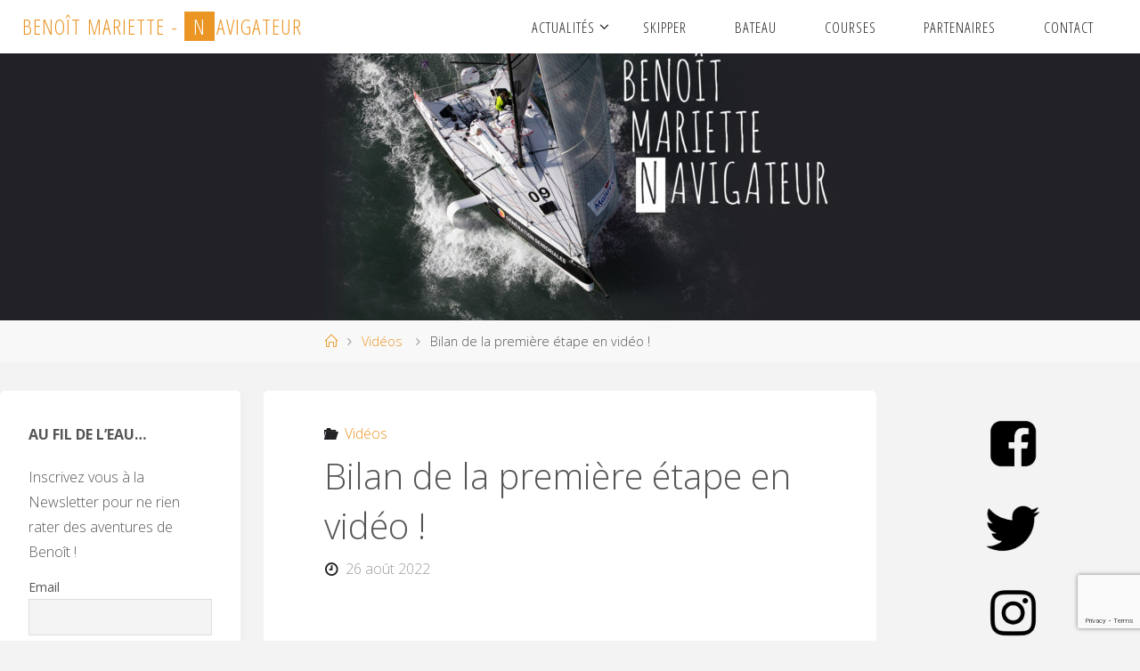

--- FILE ---
content_type: text/html; charset=UTF-8
request_url: https://www.benoitmariette.com/2022/08/26/bilan-de-la-premiere-etape-en-video/
body_size: 12708
content:
<!DOCTYPE html>
<html lang="fr-FR">
<head>
<meta name="viewport" content="width=device-width, user-scalable=yes, initial-scale=1.0">
<meta http-equiv="X-UA-Compatible" content="IE=edge" /><meta charset="UTF-8">
<link rel="profile" href="http://gmpg.org/xfn/11">
<link rel="pingback" href="https://www.benoitmariette.com/xmlrpc.php">
<title>Bilan de la première étape en vidéo ! &#8211; Benoît MARIETTE &#8211; Navigateur</title>
<meta name='robots' content='max-image-preview:large' />
	<style>img:is([sizes="auto" i], [sizes^="auto," i]) { contain-intrinsic-size: 3000px 1500px }</style>
	<link rel='dns-prefetch' href='//www.google.com' />
<link rel='dns-prefetch' href='//fonts.googleapis.com' />
<link rel="alternate" type="application/rss+xml" title="Benoît MARIETTE - Navigateur &raquo; Flux" href="https://www.benoitmariette.com/feed/" />
<link rel="alternate" type="application/rss+xml" title="Benoît MARIETTE - Navigateur &raquo; Flux des commentaires" href="https://www.benoitmariette.com/comments/feed/" />
<script type="text/javascript">
/* <![CDATA[ */
window._wpemojiSettings = {"baseUrl":"https:\/\/s.w.org\/images\/core\/emoji\/15.0.3\/72x72\/","ext":".png","svgUrl":"https:\/\/s.w.org\/images\/core\/emoji\/15.0.3\/svg\/","svgExt":".svg","source":{"concatemoji":"https:\/\/www.benoitmariette.com\/wp-includes\/js\/wp-emoji-release.min.js?ver=6.7.4"}};
/*! This file is auto-generated */
!function(i,n){var o,s,e;function c(e){try{var t={supportTests:e,timestamp:(new Date).valueOf()};sessionStorage.setItem(o,JSON.stringify(t))}catch(e){}}function p(e,t,n){e.clearRect(0,0,e.canvas.width,e.canvas.height),e.fillText(t,0,0);var t=new Uint32Array(e.getImageData(0,0,e.canvas.width,e.canvas.height).data),r=(e.clearRect(0,0,e.canvas.width,e.canvas.height),e.fillText(n,0,0),new Uint32Array(e.getImageData(0,0,e.canvas.width,e.canvas.height).data));return t.every(function(e,t){return e===r[t]})}function u(e,t,n){switch(t){case"flag":return n(e,"\ud83c\udff3\ufe0f\u200d\u26a7\ufe0f","\ud83c\udff3\ufe0f\u200b\u26a7\ufe0f")?!1:!n(e,"\ud83c\uddfa\ud83c\uddf3","\ud83c\uddfa\u200b\ud83c\uddf3")&&!n(e,"\ud83c\udff4\udb40\udc67\udb40\udc62\udb40\udc65\udb40\udc6e\udb40\udc67\udb40\udc7f","\ud83c\udff4\u200b\udb40\udc67\u200b\udb40\udc62\u200b\udb40\udc65\u200b\udb40\udc6e\u200b\udb40\udc67\u200b\udb40\udc7f");case"emoji":return!n(e,"\ud83d\udc26\u200d\u2b1b","\ud83d\udc26\u200b\u2b1b")}return!1}function f(e,t,n){var r="undefined"!=typeof WorkerGlobalScope&&self instanceof WorkerGlobalScope?new OffscreenCanvas(300,150):i.createElement("canvas"),a=r.getContext("2d",{willReadFrequently:!0}),o=(a.textBaseline="top",a.font="600 32px Arial",{});return e.forEach(function(e){o[e]=t(a,e,n)}),o}function t(e){var t=i.createElement("script");t.src=e,t.defer=!0,i.head.appendChild(t)}"undefined"!=typeof Promise&&(o="wpEmojiSettingsSupports",s=["flag","emoji"],n.supports={everything:!0,everythingExceptFlag:!0},e=new Promise(function(e){i.addEventListener("DOMContentLoaded",e,{once:!0})}),new Promise(function(t){var n=function(){try{var e=JSON.parse(sessionStorage.getItem(o));if("object"==typeof e&&"number"==typeof e.timestamp&&(new Date).valueOf()<e.timestamp+604800&&"object"==typeof e.supportTests)return e.supportTests}catch(e){}return null}();if(!n){if("undefined"!=typeof Worker&&"undefined"!=typeof OffscreenCanvas&&"undefined"!=typeof URL&&URL.createObjectURL&&"undefined"!=typeof Blob)try{var e="postMessage("+f.toString()+"("+[JSON.stringify(s),u.toString(),p.toString()].join(",")+"));",r=new Blob([e],{type:"text/javascript"}),a=new Worker(URL.createObjectURL(r),{name:"wpTestEmojiSupports"});return void(a.onmessage=function(e){c(n=e.data),a.terminate(),t(n)})}catch(e){}c(n=f(s,u,p))}t(n)}).then(function(e){for(var t in e)n.supports[t]=e[t],n.supports.everything=n.supports.everything&&n.supports[t],"flag"!==t&&(n.supports.everythingExceptFlag=n.supports.everythingExceptFlag&&n.supports[t]);n.supports.everythingExceptFlag=n.supports.everythingExceptFlag&&!n.supports.flag,n.DOMReady=!1,n.readyCallback=function(){n.DOMReady=!0}}).then(function(){return e}).then(function(){var e;n.supports.everything||(n.readyCallback(),(e=n.source||{}).concatemoji?t(e.concatemoji):e.wpemoji&&e.twemoji&&(t(e.twemoji),t(e.wpemoji)))}))}((window,document),window._wpemojiSettings);
/* ]]> */
</script>
<style id='wp-emoji-styles-inline-css' type='text/css'>

	img.wp-smiley, img.emoji {
		display: inline !important;
		border: none !important;
		box-shadow: none !important;
		height: 1em !important;
		width: 1em !important;
		margin: 0 0.07em !important;
		vertical-align: -0.1em !important;
		background: none !important;
		padding: 0 !important;
	}
</style>
<link rel='stylesheet' id='wp-block-library-css' href='https://www.benoitmariette.com/wp-includes/css/dist/block-library/style.min.css?ver=6.7.4' type='text/css' media='all' />
<style id='classic-theme-styles-inline-css' type='text/css'>
/*! This file is auto-generated */
.wp-block-button__link{color:#fff;background-color:#32373c;border-radius:9999px;box-shadow:none;text-decoration:none;padding:calc(.667em + 2px) calc(1.333em + 2px);font-size:1.125em}.wp-block-file__button{background:#32373c;color:#fff;text-decoration:none}
</style>
<style id='global-styles-inline-css' type='text/css'>
:root{--wp--preset--aspect-ratio--square: 1;--wp--preset--aspect-ratio--4-3: 4/3;--wp--preset--aspect-ratio--3-4: 3/4;--wp--preset--aspect-ratio--3-2: 3/2;--wp--preset--aspect-ratio--2-3: 2/3;--wp--preset--aspect-ratio--16-9: 16/9;--wp--preset--aspect-ratio--9-16: 9/16;--wp--preset--color--black: #000000;--wp--preset--color--cyan-bluish-gray: #abb8c3;--wp--preset--color--white: #ffffff;--wp--preset--color--pale-pink: #f78da7;--wp--preset--color--vivid-red: #cf2e2e;--wp--preset--color--luminous-vivid-orange: #ff6900;--wp--preset--color--luminous-vivid-amber: #fcb900;--wp--preset--color--light-green-cyan: #7bdcb5;--wp--preset--color--vivid-green-cyan: #00d084;--wp--preset--color--pale-cyan-blue: #8ed1fc;--wp--preset--color--vivid-cyan-blue: #0693e3;--wp--preset--color--vivid-purple: #9b51e0;--wp--preset--color--accent-1: #eb9524;--wp--preset--color--accent-2: #222226;--wp--preset--color--headings: #333;--wp--preset--color--sitetext: #555;--wp--preset--color--sitebg: #fff;--wp--preset--gradient--vivid-cyan-blue-to-vivid-purple: linear-gradient(135deg,rgba(6,147,227,1) 0%,rgb(155,81,224) 100%);--wp--preset--gradient--light-green-cyan-to-vivid-green-cyan: linear-gradient(135deg,rgb(122,220,180) 0%,rgb(0,208,130) 100%);--wp--preset--gradient--luminous-vivid-amber-to-luminous-vivid-orange: linear-gradient(135deg,rgba(252,185,0,1) 0%,rgba(255,105,0,1) 100%);--wp--preset--gradient--luminous-vivid-orange-to-vivid-red: linear-gradient(135deg,rgba(255,105,0,1) 0%,rgb(207,46,46) 100%);--wp--preset--gradient--very-light-gray-to-cyan-bluish-gray: linear-gradient(135deg,rgb(238,238,238) 0%,rgb(169,184,195) 100%);--wp--preset--gradient--cool-to-warm-spectrum: linear-gradient(135deg,rgb(74,234,220) 0%,rgb(151,120,209) 20%,rgb(207,42,186) 40%,rgb(238,44,130) 60%,rgb(251,105,98) 80%,rgb(254,248,76) 100%);--wp--preset--gradient--blush-light-purple: linear-gradient(135deg,rgb(255,206,236) 0%,rgb(152,150,240) 100%);--wp--preset--gradient--blush-bordeaux: linear-gradient(135deg,rgb(254,205,165) 0%,rgb(254,45,45) 50%,rgb(107,0,62) 100%);--wp--preset--gradient--luminous-dusk: linear-gradient(135deg,rgb(255,203,112) 0%,rgb(199,81,192) 50%,rgb(65,88,208) 100%);--wp--preset--gradient--pale-ocean: linear-gradient(135deg,rgb(255,245,203) 0%,rgb(182,227,212) 50%,rgb(51,167,181) 100%);--wp--preset--gradient--electric-grass: linear-gradient(135deg,rgb(202,248,128) 0%,rgb(113,206,126) 100%);--wp--preset--gradient--midnight: linear-gradient(135deg,rgb(2,3,129) 0%,rgb(40,116,252) 100%);--wp--preset--font-size--small: 10px;--wp--preset--font-size--medium: 20px;--wp--preset--font-size--large: 25px;--wp--preset--font-size--x-large: 42px;--wp--preset--font-size--regular: 16px;--wp--preset--font-size--larger: 40px;--wp--preset--spacing--20: 0.44rem;--wp--preset--spacing--30: 0.67rem;--wp--preset--spacing--40: 1rem;--wp--preset--spacing--50: 1.5rem;--wp--preset--spacing--60: 2.25rem;--wp--preset--spacing--70: 3.38rem;--wp--preset--spacing--80: 5.06rem;--wp--preset--shadow--natural: 6px 6px 9px rgba(0, 0, 0, 0.2);--wp--preset--shadow--deep: 12px 12px 50px rgba(0, 0, 0, 0.4);--wp--preset--shadow--sharp: 6px 6px 0px rgba(0, 0, 0, 0.2);--wp--preset--shadow--outlined: 6px 6px 0px -3px rgba(255, 255, 255, 1), 6px 6px rgba(0, 0, 0, 1);--wp--preset--shadow--crisp: 6px 6px 0px rgba(0, 0, 0, 1);}:where(.is-layout-flex){gap: 0.5em;}:where(.is-layout-grid){gap: 0.5em;}body .is-layout-flex{display: flex;}.is-layout-flex{flex-wrap: wrap;align-items: center;}.is-layout-flex > :is(*, div){margin: 0;}body .is-layout-grid{display: grid;}.is-layout-grid > :is(*, div){margin: 0;}:where(.wp-block-columns.is-layout-flex){gap: 2em;}:where(.wp-block-columns.is-layout-grid){gap: 2em;}:where(.wp-block-post-template.is-layout-flex){gap: 1.25em;}:where(.wp-block-post-template.is-layout-grid){gap: 1.25em;}.has-black-color{color: var(--wp--preset--color--black) !important;}.has-cyan-bluish-gray-color{color: var(--wp--preset--color--cyan-bluish-gray) !important;}.has-white-color{color: var(--wp--preset--color--white) !important;}.has-pale-pink-color{color: var(--wp--preset--color--pale-pink) !important;}.has-vivid-red-color{color: var(--wp--preset--color--vivid-red) !important;}.has-luminous-vivid-orange-color{color: var(--wp--preset--color--luminous-vivid-orange) !important;}.has-luminous-vivid-amber-color{color: var(--wp--preset--color--luminous-vivid-amber) !important;}.has-light-green-cyan-color{color: var(--wp--preset--color--light-green-cyan) !important;}.has-vivid-green-cyan-color{color: var(--wp--preset--color--vivid-green-cyan) !important;}.has-pale-cyan-blue-color{color: var(--wp--preset--color--pale-cyan-blue) !important;}.has-vivid-cyan-blue-color{color: var(--wp--preset--color--vivid-cyan-blue) !important;}.has-vivid-purple-color{color: var(--wp--preset--color--vivid-purple) !important;}.has-black-background-color{background-color: var(--wp--preset--color--black) !important;}.has-cyan-bluish-gray-background-color{background-color: var(--wp--preset--color--cyan-bluish-gray) !important;}.has-white-background-color{background-color: var(--wp--preset--color--white) !important;}.has-pale-pink-background-color{background-color: var(--wp--preset--color--pale-pink) !important;}.has-vivid-red-background-color{background-color: var(--wp--preset--color--vivid-red) !important;}.has-luminous-vivid-orange-background-color{background-color: var(--wp--preset--color--luminous-vivid-orange) !important;}.has-luminous-vivid-amber-background-color{background-color: var(--wp--preset--color--luminous-vivid-amber) !important;}.has-light-green-cyan-background-color{background-color: var(--wp--preset--color--light-green-cyan) !important;}.has-vivid-green-cyan-background-color{background-color: var(--wp--preset--color--vivid-green-cyan) !important;}.has-pale-cyan-blue-background-color{background-color: var(--wp--preset--color--pale-cyan-blue) !important;}.has-vivid-cyan-blue-background-color{background-color: var(--wp--preset--color--vivid-cyan-blue) !important;}.has-vivid-purple-background-color{background-color: var(--wp--preset--color--vivid-purple) !important;}.has-black-border-color{border-color: var(--wp--preset--color--black) !important;}.has-cyan-bluish-gray-border-color{border-color: var(--wp--preset--color--cyan-bluish-gray) !important;}.has-white-border-color{border-color: var(--wp--preset--color--white) !important;}.has-pale-pink-border-color{border-color: var(--wp--preset--color--pale-pink) !important;}.has-vivid-red-border-color{border-color: var(--wp--preset--color--vivid-red) !important;}.has-luminous-vivid-orange-border-color{border-color: var(--wp--preset--color--luminous-vivid-orange) !important;}.has-luminous-vivid-amber-border-color{border-color: var(--wp--preset--color--luminous-vivid-amber) !important;}.has-light-green-cyan-border-color{border-color: var(--wp--preset--color--light-green-cyan) !important;}.has-vivid-green-cyan-border-color{border-color: var(--wp--preset--color--vivid-green-cyan) !important;}.has-pale-cyan-blue-border-color{border-color: var(--wp--preset--color--pale-cyan-blue) !important;}.has-vivid-cyan-blue-border-color{border-color: var(--wp--preset--color--vivid-cyan-blue) !important;}.has-vivid-purple-border-color{border-color: var(--wp--preset--color--vivid-purple) !important;}.has-vivid-cyan-blue-to-vivid-purple-gradient-background{background: var(--wp--preset--gradient--vivid-cyan-blue-to-vivid-purple) !important;}.has-light-green-cyan-to-vivid-green-cyan-gradient-background{background: var(--wp--preset--gradient--light-green-cyan-to-vivid-green-cyan) !important;}.has-luminous-vivid-amber-to-luminous-vivid-orange-gradient-background{background: var(--wp--preset--gradient--luminous-vivid-amber-to-luminous-vivid-orange) !important;}.has-luminous-vivid-orange-to-vivid-red-gradient-background{background: var(--wp--preset--gradient--luminous-vivid-orange-to-vivid-red) !important;}.has-very-light-gray-to-cyan-bluish-gray-gradient-background{background: var(--wp--preset--gradient--very-light-gray-to-cyan-bluish-gray) !important;}.has-cool-to-warm-spectrum-gradient-background{background: var(--wp--preset--gradient--cool-to-warm-spectrum) !important;}.has-blush-light-purple-gradient-background{background: var(--wp--preset--gradient--blush-light-purple) !important;}.has-blush-bordeaux-gradient-background{background: var(--wp--preset--gradient--blush-bordeaux) !important;}.has-luminous-dusk-gradient-background{background: var(--wp--preset--gradient--luminous-dusk) !important;}.has-pale-ocean-gradient-background{background: var(--wp--preset--gradient--pale-ocean) !important;}.has-electric-grass-gradient-background{background: var(--wp--preset--gradient--electric-grass) !important;}.has-midnight-gradient-background{background: var(--wp--preset--gradient--midnight) !important;}.has-small-font-size{font-size: var(--wp--preset--font-size--small) !important;}.has-medium-font-size{font-size: var(--wp--preset--font-size--medium) !important;}.has-large-font-size{font-size: var(--wp--preset--font-size--large) !important;}.has-x-large-font-size{font-size: var(--wp--preset--font-size--x-large) !important;}
:where(.wp-block-post-template.is-layout-flex){gap: 1.25em;}:where(.wp-block-post-template.is-layout-grid){gap: 1.25em;}
:where(.wp-block-columns.is-layout-flex){gap: 2em;}:where(.wp-block-columns.is-layout-grid){gap: 2em;}
:root :where(.wp-block-pullquote){font-size: 1.5em;line-height: 1.6;}
</style>
<link rel='stylesheet' id='contact-form-7-css' href='https://www.benoitmariette.com/wp-content/plugins/contact-form-7/includes/css/styles.css?ver=5.2.2' type='text/css' media='all' />
<link rel='stylesheet' id='fluida-themefonts-css' href='https://www.benoitmariette.com/wp-content/themes/fluida/resources/fonts/fontfaces.css?ver=1.8.4.1' type='text/css' media='all' />
<link rel='stylesheet' id='fluida-googlefonts-css' href='//fonts.googleapis.com/css?family=Open+Sans%7COpen+Sans+Condensed300%7COpen+Sans%3A100%2C200%2C300%2C400%2C500%2C600%2C700%2C800%2C900%7COpen+Sans+Condensed%3A300%2C300%7COpen+Sans%3A700%7COpen+Sans%3A300&#038;ver=1.8.4.1' type='text/css' media='all' />
<link rel='stylesheet' id='fluida-main-css' href='https://www.benoitmariette.com/wp-content/themes/fluida/style.css?ver=1.8.4.1' type='text/css' media='all' />
<style id='fluida-main-inline-css' type='text/css'>
 #site-header-main-inside, #container, #colophon-inside, #footer-inside, #breadcrumbs-container-inside, #wp-custom-header { margin: 0 auto; max-width: 1920px; } #site-header-main { left: 0; right: 0; } #primary { width: 270px; } #secondary { width: 270px; } #container.one-column { } #container.two-columns-right #secondary { float: right; } #container.two-columns-right .main, .two-columns-right #breadcrumbs { width: calc( 98% - 270px ); float: left; } #container.two-columns-left #primary { float: left; } #container.two-columns-left .main, .two-columns-left #breadcrumbs { width: calc( 98% - 270px ); float: right; } #container.three-columns-right #primary, #container.three-columns-left #primary, #container.three-columns-sided #primary { float: left; } #container.three-columns-right #secondary, #container.three-columns-left #secondary, #container.three-columns-sided #secondary { float: left; } #container.three-columns-right #primary, #container.three-columns-left #secondary { margin-left: 2%; margin-right: 2%; } #container.three-columns-right .main, .three-columns-right #breadcrumbs { width: calc( 96% - 540px ); float: left; } #container.three-columns-left .main, .three-columns-left #breadcrumbs { width: calc( 96% - 540px ); float: right; } #container.three-columns-sided #secondary { float: right; } #container.three-columns-sided .main, .three-columns-sided #breadcrumbs { width: calc( 96% - 540px ); float: right; margin: 0 calc( 2% + 270px ) 0 -1920px; } html { font-family: Open Sans; font-size: 16px; font-weight: 300; line-height: 1.8; } #site-title { font-family: Open Sans Condensed; font-size: 150%; font-weight: 300; } #access ul li a { font-family: Open Sans Condensed; font-size: 105%; font-weight: 300; } #access i.search-icon { font-size: 105%; } .widget-title { font-family: Open Sans; font-size: 100%; font-weight: 700; } .widget-container { font-family: Open Sans; font-size: 100%; font-weight: 300; } .entry-title, #reply-title, .woocommerce .main .page-title, .woocommerce .main .entry-title { font-family: Open Sans; font-size: 250%; font-weight: 300; } .content-masonry .entry-title { font-size: 187.5%; } h1 { font-size: 3.029em; } h2 { font-size: 2.678em; } h3 { font-size: 2.327em; } h4 { font-size: 1.976em; } h5 { font-size: 1.625em; } h6 { font-size: 1.274em; } h1, h2, h3, h4, h5, h6 { font-family: Open Sans Condensed; font-weight: 300; } .lp-staticslider .staticslider-caption-title, .seriousslider.seriousslider-theme .seriousslider-caption-title { font-family: Open Sans Condensed; } body { color: #555; background-color: #F3F3F3; } #site-header-main, #site-header-main-inside, #access ul li a, #access ul ul, #access::after { background-color: #fff; } #access .menu-main-search .searchform { border-color: #222226; background-color: #222226; } .menu-search-animated .searchform input[type="search"], .menu-search-animated .searchform input[type="search"]:focus { color: #fff; } #header a { color: #eb9524; } #access > div > ul > li, #access > div > ul > li > a { color: #222226; } #access ul.sub-menu li a, #access ul.children li a { color: #555; } #access ul.sub-menu li:hover > a, #access ul.children li:hover > a { background-color: rgba(85,85,85,0.1); } #access > div > ul > li:hover > a { color: #fff; } #access ul > li.current_page_item > a, #access ul > li.current-menu-item > a, #access ul > li.current_page_ancestor > a, #access ul > li.current-menu-ancestor > a, #access .sub-menu, #access .children { border-top-color: #222226; } #access ul ul ul { border-left-color: rgba(85,85,85,0.5); } #access > div > ul > li:hover > a { background-color: #222226; } #access ul.children > li.current_page_item > a, #access ul.sub-menu > li.current-menu-item > a, #access ul.children > li.current_page_ancestor > a, #access ul.sub-menu > li.current-menu-ancestor > a { border-color: #555; } .searchform .searchsubmit, .searchform:hover input[type="search"], .searchform input[type="search"]:focus { color: #fff; background-color: transparent; } .searchform::after, .searchform input[type="search"]:focus, .searchform .searchsubmit:hover { background-color: #eb9524; } article.hentry, #primary, .searchform, .main > div:not(#content-masonry), .main > header, .main > nav#nav-below, .pagination span, .pagination a, #nav-old-below .nav-previous, #nav-old-below .nav-next { background-color: #fff; } #breadcrumbs-container { background-color: #f8f8f8;} #secondary { ; } #colophon, #footer { background-color: #222226; color: #AAA; } span.entry-format { color: #eb9524; } .format-aside { border-top-color: #F3F3F3; } article.hentry .post-thumbnail-container { background-color: rgba(85,85,85,0.15); } .entry-content blockquote::before, .entry-content blockquote::after { color: rgba(85,85,85,0.1); } .entry-content h1, .entry-content h2, .entry-content h3, .entry-content h4, .lp-text-content h1, .lp-text-content h2, .lp-text-content h3, .lp-text-content h4 { color: #333; } a { color: #eb9524; } a:hover, .entry-meta span a:hover, .comments-link a:hover { color: #222226; } #footer a, .page-title strong { color: #eb9524; } #footer a:hover, #site-title a:hover span { color: #222226; } #access > div > ul > li.menu-search-animated:hover i { color: #fff; } .continue-reading-link { color: #fff; background-color: #222226} .continue-reading-link:before { background-color: #eb9524} .continue-reading-link:hover { color: #fff; } header.pad-container { border-top-color: #eb9524; } article.sticky:after { background-color: rgba(235,149,36,1); } .socials a:before { color: #eb9524; } .socials a:hover:before { color: #222226; } .fluida-normalizedtags #content .tagcloud a { color: #fff; background-color: #eb9524; } .fluida-normalizedtags #content .tagcloud a:hover { background-color: #222226; } #toTop .icon-back2top:before { color: #eb9524; } #toTop:hover .icon-back2top:before { color: #222226; } .entry-meta .icon-metas:before { color: #222226; } .page-link a:hover { border-top-color: #222226; } #site-title span a span:nth-child(19) { background-color: #eb9524; color: #fff; width: 1.4em; margin-right: .1em; text-align: center; line-height: 1.4; font-weight: 300; } #site-title span a:hover span:nth-child(19) { background-color: #222226; } .fluida-caption-one .main .wp-caption .wp-caption-text { border-bottom-color: #eeeeee; } .fluida-caption-two .main .wp-caption .wp-caption-text { background-color: #f5f5f5; } .fluida-image-one .entry-content img[class*="align"], .fluida-image-one .entry-summary img[class*="align"], .fluida-image-two .entry-content img[class*='align'], .fluida-image-two .entry-summary img[class*='align'] { border-color: #eeeeee; } .fluida-image-five .entry-content img[class*='align'], .fluida-image-five .entry-summary img[class*='align'] { border-color: #eb9524; } /* diffs */ span.edit-link a.post-edit-link, span.edit-link a.post-edit-link:hover, span.edit-link .icon-edit:before { color: #9a9a9a; } .searchform { border-color: #ebebeb; } .entry-meta span, .entry-utility span, .entry-meta time, .comment-meta a, #breadcrumbs-nav .icon-angle-right::before, .footermenu ul li span.sep { color: #9a9a9a; } #footer { border-top-color: #36363a; } #colophon .widget-container:after { background-color: #36363a; } #commentform { max-width:650px;} code, .reply a:after, #nav-below .nav-previous a:before, #nav-below .nav-next a:before, .reply a:after { background-color: #eeeeee; } pre, .entry-meta .author, nav.sidebarmenu, .page-link > span, article #author-info, .comment-author, .commentlist .comment-body, .commentlist .pingback, nav.sidebarmenu li a { border-color: #eeeeee; } select, input[type], textarea { color: #555; } button, input[type="button"], input[type="submit"], input[type="reset"] { background-color: #eb9524; color: #fff; } button:hover, input[type="button"]:hover, input[type="submit"]:hover, input[type="reset"]:hover { background-color: #222226; } select, input[type], textarea { border-color: #e9e9e9; } input[type]:hover, textarea:hover, select:hover, input[type]:focus, textarea:focus, select:focus { border-color: #cdcdcd; } hr { background-color: #e9e9e9; } #toTop { background-color: rgba(250,250,250,0.8) } /* gutenberg */ .wp-block-image.alignwide { margin-left: -15%; margin-right: -15%; } .wp-block-image.alignwide img { width: 130%; max-width: 130%; } .has-accent-1-color, .has-accent-1-color:hover { color: #eb9524; } .has-accent-2-color, .has-accent-2-color:hover { color: #222226; } .has-headings-color, .has-headings-color:hover { color: #333; } .has-sitetext-color, .has-sitetext-color:hover { color: #555; } .has-sitebg-color, .has-sitebg-color:hover { color: #fff; } .has-accent-1-background-color { background-color: #eb9524; } .has-accent-2-background-color { background-color: #222226; } .has-headings-background-color { background-color: #333; } .has-sitetext-background-color { background-color: #555; } .has-sitebg-background-color { background-color: #fff; } .has-small-font-size { font-size: 10px; } .has-regular-font-size { font-size: 16px; } .has-large-font-size { font-size: 25px; } .has-larger-font-size { font-size: 40px; } .has-huge-font-size { font-size: 40px; } /* woocommerce */ .woocommerce-page #respond input#submit.alt, .woocommerce a.button.alt, .woocommerce-page button.button.alt, .woocommerce input.button.alt, .woocommerce #respond input#submit, .woocommerce a.button, .woocommerce button.button, .woocommerce input.button { background-color: #eb9524; color: #fff; line-height: 1.8; } .woocommerce #respond input#submit:hover, .woocommerce a.button:hover, .woocommerce button.button:hover, .woocommerce input.button:hover { background-color: #ffb746; color: #fff;} .woocommerce-page #respond input#submit.alt, .woocommerce a.button.alt, .woocommerce-page button.button.alt, .woocommerce input.button.alt { background-color: #222226; color: #fff; line-height: 1.8; } .woocommerce-page #respond input#submit.alt:hover, .woocommerce a.button.alt:hover, .woocommerce-page button.button.alt:hover, .woocommerce input.button.alt:hover { background-color: #000004; color: #fff;} .woocommerce div.product .woocommerce-tabs ul.tabs li.active { border-bottom-color: #fff; } .woocommerce #respond input#submit.alt.disabled, .woocommerce #respond input#submit.alt.disabled:hover, .woocommerce #respond input#submit.alt:disabled, .woocommerce #respond input#submit.alt:disabled:hover, .woocommerce #respond input#submit.alt[disabled]:disabled, .woocommerce #respond input#submit.alt[disabled]:disabled:hover, .woocommerce a.button.alt.disabled, .woocommerce a.button.alt.disabled:hover, .woocommerce a.button.alt:disabled, .woocommerce a.button.alt:disabled:hover, .woocommerce a.button.alt[disabled]:disabled, .woocommerce a.button.alt[disabled]:disabled:hover, .woocommerce button.button.alt.disabled, .woocommerce button.button.alt.disabled:hover, .woocommerce button.button.alt:disabled, .woocommerce button.button.alt:disabled:hover, .woocommerce button.button.alt[disabled]:disabled, .woocommerce button.button.alt[disabled]:disabled:hover, .woocommerce input.button.alt.disabled, .woocommerce input.button.alt.disabled:hover, .woocommerce input.button.alt:disabled, .woocommerce input.button.alt:disabled:hover, .woocommerce input.button.alt[disabled]:disabled, .woocommerce input.button.alt[disabled]:disabled:hover { background-color: #222226; } .woocommerce ul.products li.product .price, .woocommerce div.product p.price, .woocommerce div.product span.price { color: #232323 } #add_payment_method #payment, .woocommerce-cart #payment, .woocommerce-checkout #payment { background: #f5f5f5; } /* mobile menu */ nav#mobile-menu { background-color: #fff; } #mobile-menu .mobile-arrow { color: #555; } .main .entry-content, .main .entry-summary { text-align: inherit; } .main p, .main ul, .main ol, .main dd, .main pre, .main hr { margin-bottom: 1em; } .main p { text-indent: 0em; } .main a.post-featured-image { background-position: center center; } #content { margin-top: 20px; } #content { padding-left: 0px; padding-right: 0px; } #header-widget-area { width: 33%; right: 10px; } .fluida-stripped-table .main thead th, .fluida-bordered-table .main thead th, .fluida-stripped-table .main td, .fluida-stripped-table .main th, .fluida-bordered-table .main th, .fluida-bordered-table .main td { border-color: #e9e9e9; } .fluida-clean-table .main th, .fluida-stripped-table .main tr:nth-child(even) td, .fluida-stripped-table .main tr:nth-child(even) th { background-color: #f6f6f6; } .fluida-cropped-featured .main .post-thumbnail-container { height: 200px; } .fluida-responsive-featured .main .post-thumbnail-container { max-height: 200px; height: auto; } #secondary { border: 0; box-shadow: none; } #primary + #secondary { padding-left: 1em; } article.hentry .article-inner, #breadcrumbs-nav, body.woocommerce.woocommerce-page #breadcrumbs-nav, #content-masonry article.hentry .article-inner, .pad-container { padding-left: 10%; padding-right: 10%; } .fluida-magazine-two.archive #breadcrumbs-nav, .fluida-magazine-two.archive .pad-container, .fluida-magazine-two.search #breadcrumbs-nav, .fluida-magazine-two.search .pad-container, .fluida-magazine-two.page-template-template-page-with-intro #breadcrumbs-nav, .fluida-magazine-two.page-template-template-page-with-intro .pad-container { padding-left: 5%; padding-right: 5%; } .fluida-magazine-three.archive #breadcrumbs-nav, .fluida-magazine-three.archive .pad-container, .fluida-magazine-three.search #breadcrumbs-nav, .fluida-magazine-three.search .pad-container, .fluida-magazine-three.page-template-template-page-with-intro #breadcrumbs-nav, .fluida-magazine-three.page-template-template-page-with-intro .pad-container { padding-left: 3.3333333333333%; padding-right: 3.3333333333333%; } #site-header-main { height:60px; } #sheader, .identity, #nav-toggle { height:60px; line-height:60px; } #access div > ul > li > a { line-height:58px; } #access .menu-main-search > a, #branding { height:60px; } .fluida-responsive-headerimage #masthead #header-image-main-inside { max-height: 300px; } .fluida-cropped-headerimage #masthead div.header-image { height: 300px; } #masthead #site-header-main { position: fixed; top: 0; box-shadow: 0 0 3px rgba(0,0,0,0.2); } #header-image-main { margin-top: 60px; } .fluida-landing-page .lp-blocks-inside, .fluida-landing-page .lp-boxes-inside, .fluida-landing-page .lp-text-inside, .fluida-landing-page .lp-posts-inside, .fluida-landing-page .lp-section-header { max-width: 1380px; } .seriousslider-theme .seriousslider-caption-buttons a:nth-child(2n+1), a.staticslider-button:nth-child(2n+1) { color: #555; border-color: #fff; background-color: #fff; } .seriousslider-theme .seriousslider-caption-buttons a:nth-child(2n+1):hover, a.staticslider-button:nth-child(2n+1):hover { color: #fff; } .seriousslider-theme .seriousslider-caption-buttons a:nth-child(2n), a.staticslider-button:nth-child(2n) { border-color: #fff; color: #fff; } .seriousslider-theme .seriousslider-caption-buttons a:nth-child(2n):hover, .staticslider-button:nth-child(2n):hover { color: #555; background-color: #fff; } .lp-blocks { ; } .lp-block > i::before { color: #eb9524; } .lp-block:hover i::before { color: #222226; } .lp-block i:after { background-color: #eb9524; } .lp-block:hover i:after { background-color: #222226; } .lp-block-text, .lp-boxes-static .lp-box-text, .lp-section-desc { color: #919191; } .lp-text { background-color: #FFF; } .lp-boxes-1 .lp-box .lp-box-image { height: 250px; } .lp-boxes-1.lp-boxes-animated .lp-box:hover .lp-box-text { max-height: 150px; } .lp-boxes-2 .lp-box .lp-box-image { height: 400px; } .lp-boxes-2.lp-boxes-animated .lp-box:hover .lp-box-text { max-height: 300px; } .lp-box-readmore { color: #eb9524; } .lp-boxes { ; } .lp-boxes .lp-box-overlay { background-color: rgba(235,149,36, 0.9); } .lpbox-rnd1 { background-color: #c8c8c8; } .lpbox-rnd2 { background-color: #c3c3c3; } .lpbox-rnd3 { background-color: #bebebe; } .lpbox-rnd4 { background-color: #b9b9b9; } .lpbox-rnd5 { background-color: #b4b4b4; } .lpbox-rnd6 { background-color: #afafaf; } .lpbox-rnd7 { background-color: #aaaaaa; } .lpbox-rnd8 { background-color: #a5a5a5; } 
</style>
<link rel='stylesheet' id='newsletter-css' href='https://www.benoitmariette.com/wp-content/plugins/newsletter/style.css?ver=8.6.4' type='text/css' media='all' />
<link rel='stylesheet' id='ngg_trigger_buttons-css' href='https://www.benoitmariette.com/wp-content/plugins/nextgen-gallery/static/GalleryDisplay/trigger_buttons.css?ver=3.59.7' type='text/css' media='all' />
<link rel='stylesheet' id='fancybox-0-css' href='https://www.benoitmariette.com/wp-content/plugins/nextgen-gallery/static/Lightbox/fancybox/jquery.fancybox-1.3.4.css?ver=3.59.7' type='text/css' media='all' />
<link rel='stylesheet' id='fontawesome_v4_shim_style-css' href='https://www.benoitmariette.com/wp-content/plugins/nextgen-gallery/static/FontAwesome/css/v4-shims.min.css?ver=6.7.4' type='text/css' media='all' />
<link rel='stylesheet' id='fontawesome-css' href='https://www.benoitmariette.com/wp-content/plugins/nextgen-gallery/static/FontAwesome/css/all.min.css?ver=6.7.4' type='text/css' media='all' />
<link rel='stylesheet' id='nextgen_pagination_style-css' href='https://www.benoitmariette.com/wp-content/plugins/nextgen-gallery/static/GalleryDisplay/pagination_style.css?ver=3.59.7' type='text/css' media='all' />
<link rel='stylesheet' id='nextgen_basic_thumbnails_style-css' href='https://www.benoitmariette.com/wp-content/plugins/nextgen-gallery/static/Thumbnails/nextgen_basic_thumbnails.css?ver=3.59.7' type='text/css' media='all' />
<link rel='stylesheet' id='nextgen_widgets_style-css' href='https://www.benoitmariette.com/wp-content/plugins/nextgen-gallery/static/Widget/display.css?ver=3.59.7' type='text/css' media='all' />
<script type="text/javascript" src="https://www.benoitmariette.com/wp-includes/js/jquery/jquery.min.js?ver=3.7.1" id="jquery-core-js"></script>
<script type="text/javascript" src="https://www.benoitmariette.com/wp-includes/js/jquery/jquery-migrate.min.js?ver=3.4.1" id="jquery-migrate-js"></script>
<!--[if lt IE 9]>
<script type="text/javascript" src="https://www.benoitmariette.com/wp-content/themes/fluida/resources/js/html5shiv.min.js?ver=1.8.4.1" id="fluida-html5shiv-js"></script>
<![endif]-->
<script type="text/javascript" id="photocrati_ajax-js-extra">
/* <![CDATA[ */
var photocrati_ajax = {"url":"https:\/\/www.benoitmariette.com\/index.php?photocrati_ajax=1","rest_url":"https:\/\/www.benoitmariette.com\/wp-json\/","wp_home_url":"https:\/\/www.benoitmariette.com","wp_site_url":"https:\/\/www.benoitmariette.com","wp_root_url":"https:\/\/www.benoitmariette.com","wp_plugins_url":"https:\/\/www.benoitmariette.com\/wp-content\/plugins","wp_content_url":"https:\/\/www.benoitmariette.com\/wp-content","wp_includes_url":"https:\/\/www.benoitmariette.com\/wp-includes\/","ngg_param_slug":"nggallery","rest_nonce":"02dd3f4b7e"};
/* ]]> */
</script>
<script type="text/javascript" src="https://www.benoitmariette.com/wp-content/plugins/nextgen-gallery/static/Legacy/ajax.min.js?ver=3.59.7" id="photocrati_ajax-js"></script>
<script type="text/javascript" src="https://www.benoitmariette.com/wp-content/plugins/nextgen-gallery/static/FontAwesome/js/v4-shims.min.js?ver=5.3.1" id="fontawesome_v4_shim-js"></script>
<script type="text/javascript" defer crossorigin="anonymous" data-auto-replace-svg="false" data-keep-original-source="false" data-search-pseudo-elements src="https://www.benoitmariette.com/wp-content/plugins/nextgen-gallery/static/FontAwesome/js/all.min.js?ver=5.3.1" id="fontawesome-js"></script>
<script type="text/javascript" src="https://www.benoitmariette.com/wp-content/plugins/nextgen-gallery/static/Thumbnails/nextgen_basic_thumbnails.js?ver=3.59.7" id="nextgen_basic_thumbnails_script-js"></script>
<script type="text/javascript" src="https://www.benoitmariette.com/wp-content/plugins/nextgen-gallery/static/Thumbnails/ajax_pagination.js?ver=3.59.7" id="nextgen-basic-thumbnails-ajax-pagination-js"></script>
<link rel="https://api.w.org/" href="https://www.benoitmariette.com/wp-json/" /><link rel="alternate" title="JSON" type="application/json" href="https://www.benoitmariette.com/wp-json/wp/v2/posts/3118" /><link rel="EditURI" type="application/rsd+xml" title="RSD" href="https://www.benoitmariette.com/xmlrpc.php?rsd" />
<meta name="generator" content="WordPress 6.7.4" />
<link rel="canonical" href="https://www.benoitmariette.com/2022/08/26/bilan-de-la-premiere-etape-en-video/" />
<link rel='shortlink' href='https://www.benoitmariette.com/?p=3118' />
<link rel="alternate" title="oEmbed (JSON)" type="application/json+oembed" href="https://www.benoitmariette.com/wp-json/oembed/1.0/embed?url=https%3A%2F%2Fwww.benoitmariette.com%2F2022%2F08%2F26%2Fbilan-de-la-premiere-etape-en-video%2F" />
<link rel="alternate" title="oEmbed (XML)" type="text/xml+oembed" href="https://www.benoitmariette.com/wp-json/oembed/1.0/embed?url=https%3A%2F%2Fwww.benoitmariette.com%2F2022%2F08%2F26%2Fbilan-de-la-premiere-etape-en-video%2F&#038;format=xml" />
<link rel="icon" href="https://www.benoitmariette.com/wp-content/uploads/2019/11/cropped-logo-barre-de-tache-3-32x32.jpg" sizes="32x32" />
<link rel="icon" href="https://www.benoitmariette.com/wp-content/uploads/2019/11/cropped-logo-barre-de-tache-3-192x192.jpg" sizes="192x192" />
<link rel="apple-touch-icon" href="https://www.benoitmariette.com/wp-content/uploads/2019/11/cropped-logo-barre-de-tache-3-180x180.jpg" />
<meta name="msapplication-TileImage" content="https://www.benoitmariette.com/wp-content/uploads/2019/11/cropped-logo-barre-de-tache-3-270x270.jpg" />
</head>

<body class="post-template-default single single-post postid-3118 single-format-video wp-embed-responsive fluida-image-none fluida-caption-two fluida-totop-normal fluida-stripped-table fluida-fixed-menu fluida-cropped-headerimage fluida-responsive-featured fluida-magazine-three fluida-magazine-layout fluida-comment-placeholder fluida-elementshadow fluida-elementradius fluida-normalizedtags fluida-article-animation-fade" itemscope itemtype="http://schema.org/WebPage">
			<a class="skip-link screen-reader-text" href="#main" title="Skip to content"> Skip to content </a>
			<div id="site-wrapper">

	<header id="masthead" class="cryout"  itemscope itemtype="http://schema.org/WPHeader" role="banner">

		<div id="site-header-main">
			<div id="site-header-main-inside">

								<nav id="mobile-menu">
					<div><ul id="mobile-nav" class=""><li id="menu-item-185" class="menu-item menu-item-type-post_type menu-item-object-page current_page_parent menu-item-has-children menu-item-185"><a href="https://www.benoitmariette.com/actualites/"><span>Actualités</span></a>
<ul class="sub-menu">
	<li id="menu-item-2497" class="menu-item menu-item-type-taxonomy menu-item-object-category current-post-ancestor current-menu-parent current-post-parent menu-item-2497"><a href="https://www.benoitmariette.com/category/videos/"><span>Vidéos</span></a></li>
	<li id="menu-item-2495" class="menu-item menu-item-type-taxonomy menu-item-object-category menu-item-2495"><a href="https://www.benoitmariette.com/category/sur-la-vague/"><span>Sur la vague&#8230;</span></a></li>
	<li id="menu-item-2496" class="menu-item menu-item-type-taxonomy menu-item-object-category menu-item-2496"><a href="https://www.benoitmariette.com/category/newsletter/"><span>Newsletter</span></a></li>
</ul>
</li>
<li id="menu-item-7" class="menu-item menu-item-type-post_type menu-item-object-page menu-item-7"><a href="https://www.benoitmariette.com/skipper/"><span>Skipper</span></a></li>
<li id="menu-item-10" class="menu-item menu-item-type-post_type menu-item-object-page menu-item-10"><a href="https://www.benoitmariette.com/le-bateau/"><span>Bateau</span></a></li>
<li id="menu-item-13" class="menu-item menu-item-type-post_type menu-item-object-page menu-item-13"><a href="https://www.benoitmariette.com/courses/"><span>Courses</span></a></li>
<li id="menu-item-55" class="menu-item menu-item-type-post_type menu-item-object-page menu-item-55"><a href="https://www.benoitmariette.com/partenaires/"><span>Partenaires</span></a></li>
<li id="menu-item-186" class="menu-item menu-item-type-post_type menu-item-object-page menu-item-186"><a href="https://www.benoitmariette.com/contact/"><span>Contact</span></a></li>
</ul></div>					<button id="nav-cancel"><i class="blicon-cross3"></i></button>
				</nav> <!-- #mobile-menu -->
				
				<div id="branding">
					<div id="site-text"><div itemprop="headline" id="site-title"><span> <a href="https://www.benoitmariette.com/" title="Suivez les aventures de Benoît MARIETTE" rel="home">Benoît MARIETTE - Navigateur</a> </span></div><span id="site-description"  itemprop="description" >Suivez les aventures de Benoît MARIETTE</span></div>				</div><!-- #branding -->

				
								<a id="nav-toggle" href="#"><span>&nbsp;</span></a>
				<nav id="access" role="navigation"  aria-label="Primary Menu"  itemscope itemtype="http://schema.org/SiteNavigationElement">
						<div><ul id="prime_nav" class=""><li class="menu-item menu-item-type-post_type menu-item-object-page current_page_parent menu-item-has-children menu-item-185"><a href="https://www.benoitmariette.com/actualites/"><span>Actualités</span></a>
<ul class="sub-menu">
	<li class="menu-item menu-item-type-taxonomy menu-item-object-category current-post-ancestor current-menu-parent current-post-parent menu-item-2497"><a href="https://www.benoitmariette.com/category/videos/"><span>Vidéos</span></a></li>
	<li class="menu-item menu-item-type-taxonomy menu-item-object-category menu-item-2495"><a href="https://www.benoitmariette.com/category/sur-la-vague/"><span>Sur la vague&#8230;</span></a></li>
	<li class="menu-item menu-item-type-taxonomy menu-item-object-category menu-item-2496"><a href="https://www.benoitmariette.com/category/newsletter/"><span>Newsletter</span></a></li>
</ul>
</li>
<li class="menu-item menu-item-type-post_type menu-item-object-page menu-item-7"><a href="https://www.benoitmariette.com/skipper/"><span>Skipper</span></a></li>
<li class="menu-item menu-item-type-post_type menu-item-object-page menu-item-10"><a href="https://www.benoitmariette.com/le-bateau/"><span>Bateau</span></a></li>
<li class="menu-item menu-item-type-post_type menu-item-object-page menu-item-13"><a href="https://www.benoitmariette.com/courses/"><span>Courses</span></a></li>
<li class="menu-item menu-item-type-post_type menu-item-object-page menu-item-55"><a href="https://www.benoitmariette.com/partenaires/"><span>Partenaires</span></a></li>
<li class="menu-item menu-item-type-post_type menu-item-object-page menu-item-186"><a href="https://www.benoitmariette.com/contact/"><span>Contact</span></a></li>
</ul></div>				</nav><!-- #access -->
				
			</div><!-- #site-header-main-inside -->
		</div><!-- #site-header-main -->

		<div id="header-image-main">
			<div id="header-image-main-inside">
							<div class="header-image"  style="background-image: url(https://www.benoitmariette.com/wp-content/uploads/2019/05/cropped-bandeau-haut-2.jpg)" ></div>
			<img class="header-image" alt="Bilan de la première étape en vidéo !" src="https://www.benoitmariette.com/wp-content/uploads/2019/05/cropped-bandeau-haut-2.jpg" />
							</div><!-- #header-image-main-inside -->
		</div><!-- #header-image-main -->

	</header><!-- #masthead -->

	<div id="breadcrumbs-container" class="cryout three-columns-sided"><div id="breadcrumbs-container-inside"><div id="breadcrumbs"> <nav id="breadcrumbs-nav"  itemprop="breadcrumb"><a href="https://www.benoitmariette.com" title="Home"><i class="blicon-home2"></i><span class="screen-reader-text">Home</span></a><i class="icon-angle-right"></i> <a href="https://www.benoitmariette.com/category/videos/">Vidéos</a> <i class="icon-angle-right"></i> <span class="current">Bilan de la première étape en vidéo !</span></nav></div></div></div><!-- breadcrumbs -->
	
	<div id="content" class="cryout">
		
<div id="container" class="three-columns-sided">
	<main id="main" role="main" class="main">
		
		
			<article id="post-3118" class="post-3118 post type-post status-publish format-video hentry category-videos post_format-post-format-video" itemscope itemtype="http://schema.org/Article" itemprop="mainEntity">
				<div class="schema-image">
									</div>

				<div class="article-inner">
					<header>
						<div class="entry-meta">
				<span class="bl_categ" >
					<i class="icon-folder-open icon-metas" title="Categories"></i><a href="https://www.benoitmariette.com/category/videos/" rel="category tag">Vidéos</a></span>
			  </div>						<h1 class="entry-title"  itemprop="headline">Bilan de la première étape en vidéo !</h1>
						<div class="entry-meta">
							
		<span class="onDate date">
			<i class="icon-time icon-metas" title="Date"></i>
			<time class="published" datetime="2022-08-26T22:37:39+00:00"  itemprop="datePublished">26 août 2022</time>
			<time class="updated" datetime="2022-08-27T08:02:10+00:00"  itemprop="dateModified">27 août 2022</time>
		</span>
								</div><!-- .entry-meta -->

					</header>

					
					<div class="entry-content"  itemprop="articleBody">
						
<figure class="wp-block-embed-youtube wp-block-embed is-type-video is-provider-youtube wp-embed-aspect-16-9 wp-has-aspect-ratio"><div class="wp-block-embed__wrapper">
<iframe title="BenoitMariette_Solitaire 2022_Etape 1" width="1073" height="805" src="https://www.youtube.com/embed/gJWeIW6n0hI?feature=oembed" frameborder="0" allow="accelerometer; autoplay; clipboard-write; encrypted-media; gyroscope; picture-in-picture" allowfullscreen></iframe>
</div></figure>
											</div><!-- .entry-content -->

					
					<footer class="entry-meta">
											</footer><!-- .entry-meta -->

					<nav id="nav-below" class="navigation" role="navigation">
						<div class="nav-previous"><a href="https://www.benoitmariette.com/2022/08/26/quen-dira-t-on-en-2052/" rel="prev"><i class="icon-angle-left"></i> <span>P’tit coup de vieux en 2052 ! Ep. 1</span></a></div>
						<div class="nav-next"><a href="https://www.benoitmariette.com/2022/08/27/et-de-une/" rel="next"><span>Et de Une !</span> <i class="icon-angle-right"></i></a></div>
					</nav><!-- #nav-below -->

					
					<section id="comments">
	
	
	</section><!-- #comments -->
					
	<span class="schema-publisher" itemprop="publisher" itemscope itemtype="https://schema.org/Organization">
         <span itemprop="logo" itemscope itemtype="https://schema.org/ImageObject">
           <meta itemprop="url" content="https://www.benoitmariette.com">
         </span>
         <meta itemprop="name" content="Benoît MARIETTE &#8211; Navigateur">
    </span>
<link itemprop="mainEntityOfPage" href="https://www.benoitmariette.com/bilan-de-la-premiere-etape-en-video/" />				</div><!-- .article-inner -->
			</article><!-- #post-## -->

		
			</main><!-- #main -->

	
<aside id="primary" class="widget-area sidey" role="complementary"  itemscope itemtype="http://schema.org/WPSideBar">
	
	<section id="newsletterwidget-7" class="widget-container widget_newsletterwidget"><h3 class="widget-title"><span>Au fil de l&rsquo;eau&#8230;</span></h3>Inscrivez vous à la Newsletter pour ne rien rater des aventures de Benoît !<div class="tnp tnp-subscription tnp-widget">
<form method="post" action="https://www.benoitmariette.com/wp-admin/admin-ajax.php?action=tnp&amp;na=s">
<input type="hidden" name="nr" value="widget">
<input type="hidden" name="nlang" value="">
<div class="tnp-field tnp-field-email"><label for="tnp-1">Email</label>
<input class="tnp-email" type="email" name="ne" id="tnp-1" value="" placeholder="" required></div>
<div class="tnp-field tnp-field-button" style="text-align: left"><input class="tnp-submit" type="submit" value="S&#039;inscrire maintenant." style="">
</div>
</form>
</div>
</section>
	</aside>

<aside id="secondary" class="widget-area sidey" role="complementary"  itemscope itemtype="http://schema.org/WPSideBar">
	
	<section id="widget_sp_image-7" class="widget-container widget_sp_image"><a href="https://www.facebook.com/BenoitMarietteNavigateur/" target="_blank" class="widget_sp_image-image-link"><img width="55" height="55" alt="logo facebook" class="attachment-55x55 aligncenter" style="max-width: 100%;" src="http://www.benoitmariette.com/wp-content/uploads/2020/02/Logos-réseaux-sociaux_facebook-noir.png" /></a></section><section id="widget_sp_image-8" class="widget-container widget_sp_image"><a href="https://twitter.com/benoit_mariette" target="_blank" class="widget_sp_image-image-link"><img width="77" height="55" alt="Logo Twitter" class="attachment-77x55 aligncenter" style="max-width: 100%;" src="http://www.benoitmariette.com/wp-content/uploads/2020/02/Logos-réseaux-sociaux_twitter-noir.png" /></a></section><section id="widget_sp_image-9" class="widget-container widget_sp_image"><a href="https://www.instagram.com/benoitmariettenavigateur/?hl=fr" target="_blank" class="widget_sp_image-image-link"><img width="55" height="55" alt="Logo Instagram" class="attachment-55x55 aligncenter" style="max-width: 100%;" src="http://www.benoitmariette.com/wp-content/uploads/2020/02/Logos-réseaux-sociaux_instagram-noir.png" /></a></section>
	</aside>
</div><!-- #container -->

		
		<aside id="colophon" role="complementary"  itemscope itemtype="http://schema.org/WPSideBar">
			<div id="colophon-inside" class="footer-two ">
				
			</div>
		</aside><!-- #colophon -->

	</div><!-- #main -->

	<footer id="footer" class="cryout" role="contentinfo"  itemscope itemtype="http://schema.org/WPFooter">
				<div id="footer-inside">
			<nav class="footermenu"><ul id="menu-horizontal" class="menu"><li class="menu-item menu-item-type-post_type menu-item-object-page current_page_parent menu-item-185"><a href="https://www.benoitmariette.com/actualites/">Actualités</a><span class="sep">|</span></li>
<li class="menu-item menu-item-type-post_type menu-item-object-page menu-item-7"><a href="https://www.benoitmariette.com/skipper/">Skipper</a><span class="sep">|</span></li>
<li class="menu-item menu-item-type-post_type menu-item-object-page menu-item-10"><a href="https://www.benoitmariette.com/le-bateau/">Bateau</a><span class="sep">|</span></li>
<li class="menu-item menu-item-type-post_type menu-item-object-page menu-item-13"><a href="https://www.benoitmariette.com/courses/">Courses</a><span class="sep">|</span></li>
<li class="menu-item menu-item-type-post_type menu-item-object-page menu-item-55"><a href="https://www.benoitmariette.com/partenaires/">Partenaires</a><span class="sep">|</span></li>
<li class="menu-item menu-item-type-post_type menu-item-object-page menu-item-186"><a href="https://www.benoitmariette.com/contact/">Contact</a><span class="sep">|</span></li>
</ul></nav><a id="toTop"><span class="screen-reader-text">Back to Top</span><i class="icon-back2top"></i> </a><nav id="sfooter" class="socials"><a target="_blank" href="https://www.facebook.com/BenoitMarietteNavigateur"  class="menu-item menu-item-type-custom menu-item-object-custom menu-item-956"><span>Facebook</span></a><a target="_blank" href="https://twitter.com/benoit_mariette"  class="menu-item menu-item-type-custom menu-item-object-custom menu-item-957"><span>Twitter</span></a><a href="https://www.instagram.com/benoitmariettenavigateur/?hl=fr"  class="custom menu-item menu-item-type-custom menu-item-object-custom menu-item-959"><span>Instagram</span></a></nav><div id="site-copyright">Site by<b></b> <a href="#">OUIK DESIGN</a>.<br />
<a href="https://www.windbag.fr" target="_blank"></div><div style="display:block;float:right;clear: right;font-size: .9em;">Powered by<a target="_blank" href="http://www.cryoutcreations.eu/wordpress-themes/fluida" title="Fluida WordPress Theme by Cryout Creations"> Fluida</a> &amp; <a target="_blank" href="http://wordpress.org/" title="Semantic Personal Publishing Platform">  WordPress.</a></div>		</div> <!-- #footer-inside -->
	</footer>

	</div><!-- site-wrapper -->
	<script type="text/javascript" id="contact-form-7-js-extra">
/* <![CDATA[ */
var wpcf7 = {"apiSettings":{"root":"https:\/\/www.benoitmariette.com\/wp-json\/contact-form-7\/v1","namespace":"contact-form-7\/v1"}};
/* ]]> */
</script>
<script type="text/javascript" src="https://www.benoitmariette.com/wp-content/plugins/contact-form-7/includes/js/scripts.js?ver=5.2.2" id="contact-form-7-js"></script>
<script type="text/javascript" src="https://www.google.com/recaptcha/api.js?render=6LfK34UUAAAAALNf0viGgws90cS3iIJAL0__A2rt&amp;ver=3.0" id="google-recaptcha-js"></script>
<script type="text/javascript" id="wpcf7-recaptcha-js-extra">
/* <![CDATA[ */
var wpcf7_recaptcha = {"sitekey":"6LfK34UUAAAAALNf0viGgws90cS3iIJAL0__A2rt","actions":{"homepage":"homepage","contactform":"contactform"}};
/* ]]> */
</script>
<script type="text/javascript" src="https://www.benoitmariette.com/wp-content/plugins/contact-form-7/modules/recaptcha/script.js?ver=5.2.2" id="wpcf7-recaptcha-js"></script>
<script type="text/javascript" id="ngg_common-js-extra">
/* <![CDATA[ */

var galleries = {};
galleries.gallery_fb5d9159d2ae1643d7e2975f449af62b = {"ID":"fb5d9159d2ae1643d7e2975f449af62b","album_ids":[],"container_ids":[],"display":"","display_settings":{"display_view":"default-view.php","images_per_page":20,"number_of_columns":"0","thumbnail_width":"120","thumbnail_height":"90","show_all_in_lightbox":false,"ajax_pagination":"1","use_imagebrowser_effect":false,"template":"\/home\/benoitmazd\/www\/wp-content\/plugins\/nextgen-gallery\/templates\/Widget\/Display\/Gallery.php","display_no_images_error":1,"disable_pagination":true,"show_slideshow_link":false,"slideshow_link_text":"[Montrer sous forme de diaporama]","override_thumbnail_settings":"0","thumbnail_quality":"100","thumbnail_crop":"0","thumbnail_watermark":0,"ngg_triggers_display":"never","use_lightbox_effect":true,"_errors":[],"maximum_entity_count":20,"image_type":"thumb","show_thumbnail_link":false,"image_width":60,"image_height":45,"widget_setting_title":"&nbsp;","widget_setting_before_widget":"","widget_setting_before_title":null,"widget_setting_after_widget":null,"widget_setting_after_title":null,"widget_setting_width":60,"widget_setting_height":45,"widget_setting_show_setting":"thumbnail","widget_setting_widget_id":"ngg-images-2"},"display_type":"photocrati-nextgen_basic_thumbnails","effect_code":null,"entity_ids":["10","107","103","96","87","85","84","77","76","12","31","20","53","61","59","60","63","64","70","71"],"excluded_container_ids":[],"exclusions":[],"gallery_ids":[],"id":"fb5d9159d2ae1643d7e2975f449af62b","ids":null,"image_ids":null,"images_list_count":null,"inner_content":null,"is_album_gallery":null,"maximum_entity_count":500,"order_by":"sortorder","order_direction":"ASC","returns":"included","skip_excluding_globally_excluded_images":null,"slug":"widget-ngg-images-2","sortorder":[],"source":"galleries","src":"","tag_ids":[],"tagcloud":false,"transient_id":null,"__defaults_set":null};
galleries.gallery_fb5d9159d2ae1643d7e2975f449af62b.wordpress_page_root = "https:\/\/www.benoitmariette.com\/2022\/08\/26\/bilan-de-la-premiere-etape-en-video\/";
var nextgen_lightbox_settings = {"static_path":"https:\/\/www.benoitmariette.com\/wp-content\/plugins\/nextgen-gallery\/static\/Lightbox\/{placeholder}","context":"nextgen_images"};
/* ]]> */
</script>
<script type="text/javascript" src="https://www.benoitmariette.com/wp-content/plugins/nextgen-gallery/static/GalleryDisplay/common.js?ver=3.59.7" id="ngg_common-js"></script>
<script type="text/javascript" id="ngg_common-js-after">
/* <![CDATA[ */
            var nggLastTimeoutVal = 1000;

            var nggRetryFailedImage = function(img) {
                setTimeout(function(){
                    img.src = img.src;
                }, nggLastTimeoutVal);

                nggLastTimeoutVal += 500;
            }
/* ]]> */
</script>
<script type="text/javascript" src="https://www.benoitmariette.com/wp-content/plugins/nextgen-gallery/static/Lightbox/lightbox_context.js?ver=3.59.7" id="ngg_lightbox_context-js"></script>
<script type="text/javascript" src="https://www.benoitmariette.com/wp-content/plugins/nextgen-gallery/static/Lightbox/fancybox/jquery.easing-1.3.pack.js?ver=3.59.7" id="fancybox-0-js"></script>
<script type="text/javascript" src="https://www.benoitmariette.com/wp-content/plugins/nextgen-gallery/static/Lightbox/fancybox/jquery.fancybox-1.3.4.pack.js?ver=3.59.7" id="fancybox-1-js"></script>
<script type="text/javascript" src="https://www.benoitmariette.com/wp-content/plugins/nextgen-gallery/static/Lightbox/fancybox/nextgen_fancybox_init.js?ver=3.59.7" id="fancybox-2-js"></script>
<script type="text/javascript" id="fluida-frontend-js-extra">
/* <![CDATA[ */
var cryout_theme_settings = {"masonry":"1","rtl":"","magazine":"3","fitvids":"1","autoscroll":"1","articleanimation":"fade","lpboxratios":[1.84,1.2],"is_mobile":"","menustyle":"1"};
/* ]]> */
</script>
<script type="text/javascript" defer src="https://www.benoitmariette.com/wp-content/themes/fluida/resources/js/frontend.js?ver=1.8.4.1" id="fluida-frontend-js"></script>
<script type="text/javascript" src="https://www.benoitmariette.com/wp-includes/js/imagesloaded.min.js?ver=5.0.0" id="imagesloaded-js"></script>
<script type="text/javascript" defer src="https://www.benoitmariette.com/wp-includes/js/masonry.min.js?ver=4.2.2" id="masonry-js"></script>
<script type="text/javascript" defer src="https://www.benoitmariette.com/wp-includes/js/jquery/jquery.masonry.min.js?ver=3.1.2b" id="jquery-masonry-js"></script>
</body>
</html>


--- FILE ---
content_type: text/html; charset=utf-8
request_url: https://www.google.com/recaptcha/api2/anchor?ar=1&k=6LfK34UUAAAAALNf0viGgws90cS3iIJAL0__A2rt&co=aHR0cHM6Ly93d3cuYmVub2l0bWFyaWV0dGUuY29tOjQ0Mw..&hl=en&v=N67nZn4AqZkNcbeMu4prBgzg&size=invisible&anchor-ms=20000&execute-ms=30000&cb=lw8zfr8a2pg4
body_size: 48615
content:
<!DOCTYPE HTML><html dir="ltr" lang="en"><head><meta http-equiv="Content-Type" content="text/html; charset=UTF-8">
<meta http-equiv="X-UA-Compatible" content="IE=edge">
<title>reCAPTCHA</title>
<style type="text/css">
/* cyrillic-ext */
@font-face {
  font-family: 'Roboto';
  font-style: normal;
  font-weight: 400;
  font-stretch: 100%;
  src: url(//fonts.gstatic.com/s/roboto/v48/KFO7CnqEu92Fr1ME7kSn66aGLdTylUAMa3GUBHMdazTgWw.woff2) format('woff2');
  unicode-range: U+0460-052F, U+1C80-1C8A, U+20B4, U+2DE0-2DFF, U+A640-A69F, U+FE2E-FE2F;
}
/* cyrillic */
@font-face {
  font-family: 'Roboto';
  font-style: normal;
  font-weight: 400;
  font-stretch: 100%;
  src: url(//fonts.gstatic.com/s/roboto/v48/KFO7CnqEu92Fr1ME7kSn66aGLdTylUAMa3iUBHMdazTgWw.woff2) format('woff2');
  unicode-range: U+0301, U+0400-045F, U+0490-0491, U+04B0-04B1, U+2116;
}
/* greek-ext */
@font-face {
  font-family: 'Roboto';
  font-style: normal;
  font-weight: 400;
  font-stretch: 100%;
  src: url(//fonts.gstatic.com/s/roboto/v48/KFO7CnqEu92Fr1ME7kSn66aGLdTylUAMa3CUBHMdazTgWw.woff2) format('woff2');
  unicode-range: U+1F00-1FFF;
}
/* greek */
@font-face {
  font-family: 'Roboto';
  font-style: normal;
  font-weight: 400;
  font-stretch: 100%;
  src: url(//fonts.gstatic.com/s/roboto/v48/KFO7CnqEu92Fr1ME7kSn66aGLdTylUAMa3-UBHMdazTgWw.woff2) format('woff2');
  unicode-range: U+0370-0377, U+037A-037F, U+0384-038A, U+038C, U+038E-03A1, U+03A3-03FF;
}
/* math */
@font-face {
  font-family: 'Roboto';
  font-style: normal;
  font-weight: 400;
  font-stretch: 100%;
  src: url(//fonts.gstatic.com/s/roboto/v48/KFO7CnqEu92Fr1ME7kSn66aGLdTylUAMawCUBHMdazTgWw.woff2) format('woff2');
  unicode-range: U+0302-0303, U+0305, U+0307-0308, U+0310, U+0312, U+0315, U+031A, U+0326-0327, U+032C, U+032F-0330, U+0332-0333, U+0338, U+033A, U+0346, U+034D, U+0391-03A1, U+03A3-03A9, U+03B1-03C9, U+03D1, U+03D5-03D6, U+03F0-03F1, U+03F4-03F5, U+2016-2017, U+2034-2038, U+203C, U+2040, U+2043, U+2047, U+2050, U+2057, U+205F, U+2070-2071, U+2074-208E, U+2090-209C, U+20D0-20DC, U+20E1, U+20E5-20EF, U+2100-2112, U+2114-2115, U+2117-2121, U+2123-214F, U+2190, U+2192, U+2194-21AE, U+21B0-21E5, U+21F1-21F2, U+21F4-2211, U+2213-2214, U+2216-22FF, U+2308-230B, U+2310, U+2319, U+231C-2321, U+2336-237A, U+237C, U+2395, U+239B-23B7, U+23D0, U+23DC-23E1, U+2474-2475, U+25AF, U+25B3, U+25B7, U+25BD, U+25C1, U+25CA, U+25CC, U+25FB, U+266D-266F, U+27C0-27FF, U+2900-2AFF, U+2B0E-2B11, U+2B30-2B4C, U+2BFE, U+3030, U+FF5B, U+FF5D, U+1D400-1D7FF, U+1EE00-1EEFF;
}
/* symbols */
@font-face {
  font-family: 'Roboto';
  font-style: normal;
  font-weight: 400;
  font-stretch: 100%;
  src: url(//fonts.gstatic.com/s/roboto/v48/KFO7CnqEu92Fr1ME7kSn66aGLdTylUAMaxKUBHMdazTgWw.woff2) format('woff2');
  unicode-range: U+0001-000C, U+000E-001F, U+007F-009F, U+20DD-20E0, U+20E2-20E4, U+2150-218F, U+2190, U+2192, U+2194-2199, U+21AF, U+21E6-21F0, U+21F3, U+2218-2219, U+2299, U+22C4-22C6, U+2300-243F, U+2440-244A, U+2460-24FF, U+25A0-27BF, U+2800-28FF, U+2921-2922, U+2981, U+29BF, U+29EB, U+2B00-2BFF, U+4DC0-4DFF, U+FFF9-FFFB, U+10140-1018E, U+10190-1019C, U+101A0, U+101D0-101FD, U+102E0-102FB, U+10E60-10E7E, U+1D2C0-1D2D3, U+1D2E0-1D37F, U+1F000-1F0FF, U+1F100-1F1AD, U+1F1E6-1F1FF, U+1F30D-1F30F, U+1F315, U+1F31C, U+1F31E, U+1F320-1F32C, U+1F336, U+1F378, U+1F37D, U+1F382, U+1F393-1F39F, U+1F3A7-1F3A8, U+1F3AC-1F3AF, U+1F3C2, U+1F3C4-1F3C6, U+1F3CA-1F3CE, U+1F3D4-1F3E0, U+1F3ED, U+1F3F1-1F3F3, U+1F3F5-1F3F7, U+1F408, U+1F415, U+1F41F, U+1F426, U+1F43F, U+1F441-1F442, U+1F444, U+1F446-1F449, U+1F44C-1F44E, U+1F453, U+1F46A, U+1F47D, U+1F4A3, U+1F4B0, U+1F4B3, U+1F4B9, U+1F4BB, U+1F4BF, U+1F4C8-1F4CB, U+1F4D6, U+1F4DA, U+1F4DF, U+1F4E3-1F4E6, U+1F4EA-1F4ED, U+1F4F7, U+1F4F9-1F4FB, U+1F4FD-1F4FE, U+1F503, U+1F507-1F50B, U+1F50D, U+1F512-1F513, U+1F53E-1F54A, U+1F54F-1F5FA, U+1F610, U+1F650-1F67F, U+1F687, U+1F68D, U+1F691, U+1F694, U+1F698, U+1F6AD, U+1F6B2, U+1F6B9-1F6BA, U+1F6BC, U+1F6C6-1F6CF, U+1F6D3-1F6D7, U+1F6E0-1F6EA, U+1F6F0-1F6F3, U+1F6F7-1F6FC, U+1F700-1F7FF, U+1F800-1F80B, U+1F810-1F847, U+1F850-1F859, U+1F860-1F887, U+1F890-1F8AD, U+1F8B0-1F8BB, U+1F8C0-1F8C1, U+1F900-1F90B, U+1F93B, U+1F946, U+1F984, U+1F996, U+1F9E9, U+1FA00-1FA6F, U+1FA70-1FA7C, U+1FA80-1FA89, U+1FA8F-1FAC6, U+1FACE-1FADC, U+1FADF-1FAE9, U+1FAF0-1FAF8, U+1FB00-1FBFF;
}
/* vietnamese */
@font-face {
  font-family: 'Roboto';
  font-style: normal;
  font-weight: 400;
  font-stretch: 100%;
  src: url(//fonts.gstatic.com/s/roboto/v48/KFO7CnqEu92Fr1ME7kSn66aGLdTylUAMa3OUBHMdazTgWw.woff2) format('woff2');
  unicode-range: U+0102-0103, U+0110-0111, U+0128-0129, U+0168-0169, U+01A0-01A1, U+01AF-01B0, U+0300-0301, U+0303-0304, U+0308-0309, U+0323, U+0329, U+1EA0-1EF9, U+20AB;
}
/* latin-ext */
@font-face {
  font-family: 'Roboto';
  font-style: normal;
  font-weight: 400;
  font-stretch: 100%;
  src: url(//fonts.gstatic.com/s/roboto/v48/KFO7CnqEu92Fr1ME7kSn66aGLdTylUAMa3KUBHMdazTgWw.woff2) format('woff2');
  unicode-range: U+0100-02BA, U+02BD-02C5, U+02C7-02CC, U+02CE-02D7, U+02DD-02FF, U+0304, U+0308, U+0329, U+1D00-1DBF, U+1E00-1E9F, U+1EF2-1EFF, U+2020, U+20A0-20AB, U+20AD-20C0, U+2113, U+2C60-2C7F, U+A720-A7FF;
}
/* latin */
@font-face {
  font-family: 'Roboto';
  font-style: normal;
  font-weight: 400;
  font-stretch: 100%;
  src: url(//fonts.gstatic.com/s/roboto/v48/KFO7CnqEu92Fr1ME7kSn66aGLdTylUAMa3yUBHMdazQ.woff2) format('woff2');
  unicode-range: U+0000-00FF, U+0131, U+0152-0153, U+02BB-02BC, U+02C6, U+02DA, U+02DC, U+0304, U+0308, U+0329, U+2000-206F, U+20AC, U+2122, U+2191, U+2193, U+2212, U+2215, U+FEFF, U+FFFD;
}
/* cyrillic-ext */
@font-face {
  font-family: 'Roboto';
  font-style: normal;
  font-weight: 500;
  font-stretch: 100%;
  src: url(//fonts.gstatic.com/s/roboto/v48/KFO7CnqEu92Fr1ME7kSn66aGLdTylUAMa3GUBHMdazTgWw.woff2) format('woff2');
  unicode-range: U+0460-052F, U+1C80-1C8A, U+20B4, U+2DE0-2DFF, U+A640-A69F, U+FE2E-FE2F;
}
/* cyrillic */
@font-face {
  font-family: 'Roboto';
  font-style: normal;
  font-weight: 500;
  font-stretch: 100%;
  src: url(//fonts.gstatic.com/s/roboto/v48/KFO7CnqEu92Fr1ME7kSn66aGLdTylUAMa3iUBHMdazTgWw.woff2) format('woff2');
  unicode-range: U+0301, U+0400-045F, U+0490-0491, U+04B0-04B1, U+2116;
}
/* greek-ext */
@font-face {
  font-family: 'Roboto';
  font-style: normal;
  font-weight: 500;
  font-stretch: 100%;
  src: url(//fonts.gstatic.com/s/roboto/v48/KFO7CnqEu92Fr1ME7kSn66aGLdTylUAMa3CUBHMdazTgWw.woff2) format('woff2');
  unicode-range: U+1F00-1FFF;
}
/* greek */
@font-face {
  font-family: 'Roboto';
  font-style: normal;
  font-weight: 500;
  font-stretch: 100%;
  src: url(//fonts.gstatic.com/s/roboto/v48/KFO7CnqEu92Fr1ME7kSn66aGLdTylUAMa3-UBHMdazTgWw.woff2) format('woff2');
  unicode-range: U+0370-0377, U+037A-037F, U+0384-038A, U+038C, U+038E-03A1, U+03A3-03FF;
}
/* math */
@font-face {
  font-family: 'Roboto';
  font-style: normal;
  font-weight: 500;
  font-stretch: 100%;
  src: url(//fonts.gstatic.com/s/roboto/v48/KFO7CnqEu92Fr1ME7kSn66aGLdTylUAMawCUBHMdazTgWw.woff2) format('woff2');
  unicode-range: U+0302-0303, U+0305, U+0307-0308, U+0310, U+0312, U+0315, U+031A, U+0326-0327, U+032C, U+032F-0330, U+0332-0333, U+0338, U+033A, U+0346, U+034D, U+0391-03A1, U+03A3-03A9, U+03B1-03C9, U+03D1, U+03D5-03D6, U+03F0-03F1, U+03F4-03F5, U+2016-2017, U+2034-2038, U+203C, U+2040, U+2043, U+2047, U+2050, U+2057, U+205F, U+2070-2071, U+2074-208E, U+2090-209C, U+20D0-20DC, U+20E1, U+20E5-20EF, U+2100-2112, U+2114-2115, U+2117-2121, U+2123-214F, U+2190, U+2192, U+2194-21AE, U+21B0-21E5, U+21F1-21F2, U+21F4-2211, U+2213-2214, U+2216-22FF, U+2308-230B, U+2310, U+2319, U+231C-2321, U+2336-237A, U+237C, U+2395, U+239B-23B7, U+23D0, U+23DC-23E1, U+2474-2475, U+25AF, U+25B3, U+25B7, U+25BD, U+25C1, U+25CA, U+25CC, U+25FB, U+266D-266F, U+27C0-27FF, U+2900-2AFF, U+2B0E-2B11, U+2B30-2B4C, U+2BFE, U+3030, U+FF5B, U+FF5D, U+1D400-1D7FF, U+1EE00-1EEFF;
}
/* symbols */
@font-face {
  font-family: 'Roboto';
  font-style: normal;
  font-weight: 500;
  font-stretch: 100%;
  src: url(//fonts.gstatic.com/s/roboto/v48/KFO7CnqEu92Fr1ME7kSn66aGLdTylUAMaxKUBHMdazTgWw.woff2) format('woff2');
  unicode-range: U+0001-000C, U+000E-001F, U+007F-009F, U+20DD-20E0, U+20E2-20E4, U+2150-218F, U+2190, U+2192, U+2194-2199, U+21AF, U+21E6-21F0, U+21F3, U+2218-2219, U+2299, U+22C4-22C6, U+2300-243F, U+2440-244A, U+2460-24FF, U+25A0-27BF, U+2800-28FF, U+2921-2922, U+2981, U+29BF, U+29EB, U+2B00-2BFF, U+4DC0-4DFF, U+FFF9-FFFB, U+10140-1018E, U+10190-1019C, U+101A0, U+101D0-101FD, U+102E0-102FB, U+10E60-10E7E, U+1D2C0-1D2D3, U+1D2E0-1D37F, U+1F000-1F0FF, U+1F100-1F1AD, U+1F1E6-1F1FF, U+1F30D-1F30F, U+1F315, U+1F31C, U+1F31E, U+1F320-1F32C, U+1F336, U+1F378, U+1F37D, U+1F382, U+1F393-1F39F, U+1F3A7-1F3A8, U+1F3AC-1F3AF, U+1F3C2, U+1F3C4-1F3C6, U+1F3CA-1F3CE, U+1F3D4-1F3E0, U+1F3ED, U+1F3F1-1F3F3, U+1F3F5-1F3F7, U+1F408, U+1F415, U+1F41F, U+1F426, U+1F43F, U+1F441-1F442, U+1F444, U+1F446-1F449, U+1F44C-1F44E, U+1F453, U+1F46A, U+1F47D, U+1F4A3, U+1F4B0, U+1F4B3, U+1F4B9, U+1F4BB, U+1F4BF, U+1F4C8-1F4CB, U+1F4D6, U+1F4DA, U+1F4DF, U+1F4E3-1F4E6, U+1F4EA-1F4ED, U+1F4F7, U+1F4F9-1F4FB, U+1F4FD-1F4FE, U+1F503, U+1F507-1F50B, U+1F50D, U+1F512-1F513, U+1F53E-1F54A, U+1F54F-1F5FA, U+1F610, U+1F650-1F67F, U+1F687, U+1F68D, U+1F691, U+1F694, U+1F698, U+1F6AD, U+1F6B2, U+1F6B9-1F6BA, U+1F6BC, U+1F6C6-1F6CF, U+1F6D3-1F6D7, U+1F6E0-1F6EA, U+1F6F0-1F6F3, U+1F6F7-1F6FC, U+1F700-1F7FF, U+1F800-1F80B, U+1F810-1F847, U+1F850-1F859, U+1F860-1F887, U+1F890-1F8AD, U+1F8B0-1F8BB, U+1F8C0-1F8C1, U+1F900-1F90B, U+1F93B, U+1F946, U+1F984, U+1F996, U+1F9E9, U+1FA00-1FA6F, U+1FA70-1FA7C, U+1FA80-1FA89, U+1FA8F-1FAC6, U+1FACE-1FADC, U+1FADF-1FAE9, U+1FAF0-1FAF8, U+1FB00-1FBFF;
}
/* vietnamese */
@font-face {
  font-family: 'Roboto';
  font-style: normal;
  font-weight: 500;
  font-stretch: 100%;
  src: url(//fonts.gstatic.com/s/roboto/v48/KFO7CnqEu92Fr1ME7kSn66aGLdTylUAMa3OUBHMdazTgWw.woff2) format('woff2');
  unicode-range: U+0102-0103, U+0110-0111, U+0128-0129, U+0168-0169, U+01A0-01A1, U+01AF-01B0, U+0300-0301, U+0303-0304, U+0308-0309, U+0323, U+0329, U+1EA0-1EF9, U+20AB;
}
/* latin-ext */
@font-face {
  font-family: 'Roboto';
  font-style: normal;
  font-weight: 500;
  font-stretch: 100%;
  src: url(//fonts.gstatic.com/s/roboto/v48/KFO7CnqEu92Fr1ME7kSn66aGLdTylUAMa3KUBHMdazTgWw.woff2) format('woff2');
  unicode-range: U+0100-02BA, U+02BD-02C5, U+02C7-02CC, U+02CE-02D7, U+02DD-02FF, U+0304, U+0308, U+0329, U+1D00-1DBF, U+1E00-1E9F, U+1EF2-1EFF, U+2020, U+20A0-20AB, U+20AD-20C0, U+2113, U+2C60-2C7F, U+A720-A7FF;
}
/* latin */
@font-face {
  font-family: 'Roboto';
  font-style: normal;
  font-weight: 500;
  font-stretch: 100%;
  src: url(//fonts.gstatic.com/s/roboto/v48/KFO7CnqEu92Fr1ME7kSn66aGLdTylUAMa3yUBHMdazQ.woff2) format('woff2');
  unicode-range: U+0000-00FF, U+0131, U+0152-0153, U+02BB-02BC, U+02C6, U+02DA, U+02DC, U+0304, U+0308, U+0329, U+2000-206F, U+20AC, U+2122, U+2191, U+2193, U+2212, U+2215, U+FEFF, U+FFFD;
}
/* cyrillic-ext */
@font-face {
  font-family: 'Roboto';
  font-style: normal;
  font-weight: 900;
  font-stretch: 100%;
  src: url(//fonts.gstatic.com/s/roboto/v48/KFO7CnqEu92Fr1ME7kSn66aGLdTylUAMa3GUBHMdazTgWw.woff2) format('woff2');
  unicode-range: U+0460-052F, U+1C80-1C8A, U+20B4, U+2DE0-2DFF, U+A640-A69F, U+FE2E-FE2F;
}
/* cyrillic */
@font-face {
  font-family: 'Roboto';
  font-style: normal;
  font-weight: 900;
  font-stretch: 100%;
  src: url(//fonts.gstatic.com/s/roboto/v48/KFO7CnqEu92Fr1ME7kSn66aGLdTylUAMa3iUBHMdazTgWw.woff2) format('woff2');
  unicode-range: U+0301, U+0400-045F, U+0490-0491, U+04B0-04B1, U+2116;
}
/* greek-ext */
@font-face {
  font-family: 'Roboto';
  font-style: normal;
  font-weight: 900;
  font-stretch: 100%;
  src: url(//fonts.gstatic.com/s/roboto/v48/KFO7CnqEu92Fr1ME7kSn66aGLdTylUAMa3CUBHMdazTgWw.woff2) format('woff2');
  unicode-range: U+1F00-1FFF;
}
/* greek */
@font-face {
  font-family: 'Roboto';
  font-style: normal;
  font-weight: 900;
  font-stretch: 100%;
  src: url(//fonts.gstatic.com/s/roboto/v48/KFO7CnqEu92Fr1ME7kSn66aGLdTylUAMa3-UBHMdazTgWw.woff2) format('woff2');
  unicode-range: U+0370-0377, U+037A-037F, U+0384-038A, U+038C, U+038E-03A1, U+03A3-03FF;
}
/* math */
@font-face {
  font-family: 'Roboto';
  font-style: normal;
  font-weight: 900;
  font-stretch: 100%;
  src: url(//fonts.gstatic.com/s/roboto/v48/KFO7CnqEu92Fr1ME7kSn66aGLdTylUAMawCUBHMdazTgWw.woff2) format('woff2');
  unicode-range: U+0302-0303, U+0305, U+0307-0308, U+0310, U+0312, U+0315, U+031A, U+0326-0327, U+032C, U+032F-0330, U+0332-0333, U+0338, U+033A, U+0346, U+034D, U+0391-03A1, U+03A3-03A9, U+03B1-03C9, U+03D1, U+03D5-03D6, U+03F0-03F1, U+03F4-03F5, U+2016-2017, U+2034-2038, U+203C, U+2040, U+2043, U+2047, U+2050, U+2057, U+205F, U+2070-2071, U+2074-208E, U+2090-209C, U+20D0-20DC, U+20E1, U+20E5-20EF, U+2100-2112, U+2114-2115, U+2117-2121, U+2123-214F, U+2190, U+2192, U+2194-21AE, U+21B0-21E5, U+21F1-21F2, U+21F4-2211, U+2213-2214, U+2216-22FF, U+2308-230B, U+2310, U+2319, U+231C-2321, U+2336-237A, U+237C, U+2395, U+239B-23B7, U+23D0, U+23DC-23E1, U+2474-2475, U+25AF, U+25B3, U+25B7, U+25BD, U+25C1, U+25CA, U+25CC, U+25FB, U+266D-266F, U+27C0-27FF, U+2900-2AFF, U+2B0E-2B11, U+2B30-2B4C, U+2BFE, U+3030, U+FF5B, U+FF5D, U+1D400-1D7FF, U+1EE00-1EEFF;
}
/* symbols */
@font-face {
  font-family: 'Roboto';
  font-style: normal;
  font-weight: 900;
  font-stretch: 100%;
  src: url(//fonts.gstatic.com/s/roboto/v48/KFO7CnqEu92Fr1ME7kSn66aGLdTylUAMaxKUBHMdazTgWw.woff2) format('woff2');
  unicode-range: U+0001-000C, U+000E-001F, U+007F-009F, U+20DD-20E0, U+20E2-20E4, U+2150-218F, U+2190, U+2192, U+2194-2199, U+21AF, U+21E6-21F0, U+21F3, U+2218-2219, U+2299, U+22C4-22C6, U+2300-243F, U+2440-244A, U+2460-24FF, U+25A0-27BF, U+2800-28FF, U+2921-2922, U+2981, U+29BF, U+29EB, U+2B00-2BFF, U+4DC0-4DFF, U+FFF9-FFFB, U+10140-1018E, U+10190-1019C, U+101A0, U+101D0-101FD, U+102E0-102FB, U+10E60-10E7E, U+1D2C0-1D2D3, U+1D2E0-1D37F, U+1F000-1F0FF, U+1F100-1F1AD, U+1F1E6-1F1FF, U+1F30D-1F30F, U+1F315, U+1F31C, U+1F31E, U+1F320-1F32C, U+1F336, U+1F378, U+1F37D, U+1F382, U+1F393-1F39F, U+1F3A7-1F3A8, U+1F3AC-1F3AF, U+1F3C2, U+1F3C4-1F3C6, U+1F3CA-1F3CE, U+1F3D4-1F3E0, U+1F3ED, U+1F3F1-1F3F3, U+1F3F5-1F3F7, U+1F408, U+1F415, U+1F41F, U+1F426, U+1F43F, U+1F441-1F442, U+1F444, U+1F446-1F449, U+1F44C-1F44E, U+1F453, U+1F46A, U+1F47D, U+1F4A3, U+1F4B0, U+1F4B3, U+1F4B9, U+1F4BB, U+1F4BF, U+1F4C8-1F4CB, U+1F4D6, U+1F4DA, U+1F4DF, U+1F4E3-1F4E6, U+1F4EA-1F4ED, U+1F4F7, U+1F4F9-1F4FB, U+1F4FD-1F4FE, U+1F503, U+1F507-1F50B, U+1F50D, U+1F512-1F513, U+1F53E-1F54A, U+1F54F-1F5FA, U+1F610, U+1F650-1F67F, U+1F687, U+1F68D, U+1F691, U+1F694, U+1F698, U+1F6AD, U+1F6B2, U+1F6B9-1F6BA, U+1F6BC, U+1F6C6-1F6CF, U+1F6D3-1F6D7, U+1F6E0-1F6EA, U+1F6F0-1F6F3, U+1F6F7-1F6FC, U+1F700-1F7FF, U+1F800-1F80B, U+1F810-1F847, U+1F850-1F859, U+1F860-1F887, U+1F890-1F8AD, U+1F8B0-1F8BB, U+1F8C0-1F8C1, U+1F900-1F90B, U+1F93B, U+1F946, U+1F984, U+1F996, U+1F9E9, U+1FA00-1FA6F, U+1FA70-1FA7C, U+1FA80-1FA89, U+1FA8F-1FAC6, U+1FACE-1FADC, U+1FADF-1FAE9, U+1FAF0-1FAF8, U+1FB00-1FBFF;
}
/* vietnamese */
@font-face {
  font-family: 'Roboto';
  font-style: normal;
  font-weight: 900;
  font-stretch: 100%;
  src: url(//fonts.gstatic.com/s/roboto/v48/KFO7CnqEu92Fr1ME7kSn66aGLdTylUAMa3OUBHMdazTgWw.woff2) format('woff2');
  unicode-range: U+0102-0103, U+0110-0111, U+0128-0129, U+0168-0169, U+01A0-01A1, U+01AF-01B0, U+0300-0301, U+0303-0304, U+0308-0309, U+0323, U+0329, U+1EA0-1EF9, U+20AB;
}
/* latin-ext */
@font-face {
  font-family: 'Roboto';
  font-style: normal;
  font-weight: 900;
  font-stretch: 100%;
  src: url(//fonts.gstatic.com/s/roboto/v48/KFO7CnqEu92Fr1ME7kSn66aGLdTylUAMa3KUBHMdazTgWw.woff2) format('woff2');
  unicode-range: U+0100-02BA, U+02BD-02C5, U+02C7-02CC, U+02CE-02D7, U+02DD-02FF, U+0304, U+0308, U+0329, U+1D00-1DBF, U+1E00-1E9F, U+1EF2-1EFF, U+2020, U+20A0-20AB, U+20AD-20C0, U+2113, U+2C60-2C7F, U+A720-A7FF;
}
/* latin */
@font-face {
  font-family: 'Roboto';
  font-style: normal;
  font-weight: 900;
  font-stretch: 100%;
  src: url(//fonts.gstatic.com/s/roboto/v48/KFO7CnqEu92Fr1ME7kSn66aGLdTylUAMa3yUBHMdazQ.woff2) format('woff2');
  unicode-range: U+0000-00FF, U+0131, U+0152-0153, U+02BB-02BC, U+02C6, U+02DA, U+02DC, U+0304, U+0308, U+0329, U+2000-206F, U+20AC, U+2122, U+2191, U+2193, U+2212, U+2215, U+FEFF, U+FFFD;
}

</style>
<link rel="stylesheet" type="text/css" href="https://www.gstatic.com/recaptcha/releases/N67nZn4AqZkNcbeMu4prBgzg/styles__ltr.css">
<script nonce="jr46SdCKuNhj1eK5MbEXqg" type="text/javascript">window['__recaptcha_api'] = 'https://www.google.com/recaptcha/api2/';</script>
<script type="text/javascript" src="https://www.gstatic.com/recaptcha/releases/N67nZn4AqZkNcbeMu4prBgzg/recaptcha__en.js" nonce="jr46SdCKuNhj1eK5MbEXqg">
      
    </script></head>
<body><div id="rc-anchor-alert" class="rc-anchor-alert"></div>
<input type="hidden" id="recaptcha-token" value="[base64]">
<script type="text/javascript" nonce="jr46SdCKuNhj1eK5MbEXqg">
      recaptcha.anchor.Main.init("[\x22ainput\x22,[\x22bgdata\x22,\x22\x22,\[base64]/[base64]/[base64]/[base64]/[base64]/[base64]/KGcoTywyNTMsTy5PKSxVRyhPLEMpKTpnKE8sMjUzLEMpLE8pKSxsKSksTykpfSxieT1mdW5jdGlvbihDLE8sdSxsKXtmb3IobD0odT1SKEMpLDApO08+MDtPLS0pbD1sPDw4fFooQyk7ZyhDLHUsbCl9LFVHPWZ1bmN0aW9uKEMsTyl7Qy5pLmxlbmd0aD4xMDQ/[base64]/[base64]/[base64]/[base64]/[base64]/[base64]/[base64]\\u003d\x22,\[base64]\\u003d\\u003d\x22,\x22w4HDlcOQw4tQHBfCqTnDoSNtw4kvSm7Co0bCo8K1w4FUGFYPw53CrcKnw4/CrsKeHgE8w5oFwo1lHzFrZcKYWDzDicO1w7/CscK4woLDgsOlwrTCpTvCmMO8CiLCgCIJFnpXwr/DhcOlIsKYCMKXP3/DoMKow5ERSMKYDnt7b8KmUcK3QxDCmWDDuMODwpXDjcO7acOEwo7DjMKOw67Dl2wNw6INw7UqI34WVhpJwpvDm2DCkHDCrhLDrBfDr3nDvA7Do8OOw5IiL1bCkWBjGMO2wpEzwpLDucKNwpYhw6s2N8OcMcK1woBZCsKlwqrCp8K5w49Lw4F6w5M8woZBK8ObwoJEKg/Cs1cUw4rDtAzCv8OLwpU6GmHCvDZ+wrV6wrMqEsORYMOfwr87w5Ztw4tKwo5uf1LDpAvCrz/DrH5Ww5HDucK6Q8OGw53DlsK7wqLDvsKywrjDtcK4w4PDi8OYHU1Aa0Z8wprCjhpUZsKdMMOqPMKDwpEywozDvSxHwpUSwo1iwpBwaVQrw4gCa1wvFMK+JcOkMlMXw7/DpMOWw5rDth41WMOQUh/CrsOEHcKVXk3CrsOhwr4MNMOMd8Kww7ISfcOOf8KMw5Uuw597wrDDjcOowr7ChSnDucKkw7lsKsKHPsKdacKrZ3nDlcOlThVAThkZw4FAwp3DhcOywos2w57CnzsQw6rCscOUwojDl8OSwoDCs8KwMcKIPsKoR0YuTMOREcKKEMKsw4M/wrBzcQs1f8KVw5YtfcOnw4rDocOcw4IDIjvChsOxEMOjwoTDoHnDlAcywo80wod+wqoxF8OmXcKyw5I6Xm/DpU3Cu3rCoMOkSzdrcy8Tw5DDhV1qJ8KpwoBUwpsZwo/DnmTDvcOsI8KOfcKVK8Onwps9wog7dHsWP25lwpEbw74Bw7MKQAHDgcKjccO5w5hmwrHCicK1w5TCnnxEwq/Cg8KjKMKawp/CvcK/MF/Ci1DDkcKawqHDvsKuY8OLERrCn8K9wo7DlxLChcO/DjrCoMKbQ30mw6EKw5PDl2DDk0LDjsK8w6oOGVLDlUHDrcKtbMOeS8OlcsOdfCDDt0ZywpJmYcOcFDlBYgRgwrDCgsKWKkHDn8Ouw4fDqMOUVVIrRTrDhMOWWMORaBsaCnt6wofCiDxew7TDqsOlPxY4w6rCtcKzwqxcw4EZw4fCiUR3w6I+BipGw5XDu8KZwoXCjU/DhR9ycMKlKMOQwo7DtsOjw4IXAXV0ZB8da8OpV8KCDsO4FFTCgMKYecK2C8KkwobDkxDCiB4/WWkgw57DjcOJCwDCtsKYME7Cv8K9UwnDkwjDgX/DvxDCosKqw4sKw7rCnWt3bm/DvMO4YsKvwotOak/CgMKQCjcRwpE6KTQwCkk8w73CosOswq19wpjClcOPD8ObDMKcODPDn8K+IsOdF8Oqw4BgVgDCkcO7FMOsIsKowqJ0GCl2wpDDokkjMsOCwrDDmMKJwr5vw6XCvA5+DQFdMsKoH8Kcw7ofwpphfMK8Sm1swonCtkbCsVbCjMKFw4TCqMKowp0Fw7dOMcKkw6/Cv8KddV/CqDhswqHDkEBewqIaeMOYUsKQDAEhwpV5ZsOUw6jCvsKEMsO8HcK+wplzWXHCosK2GsKpdcKGHCsJwqRIw4gXdsOjw5nCosOBwpxTJ8KzTgQjw6Ubw7fCun7Co8K/[base64]/DpcOcwqkCXcOSHwjCpRfDg0/CoTrCuBhNwqc0a05basKqwqzDgnjDmw0/w4TCrmvDkMOiWcKywoFOwqnDicKxwq9Owo/[base64]/Dh8Kpw6N8UVBzwoHDhiPDrsKUdSPCosKGw67Co8OHwojCgcKhw6sJwqvCuBrCpSPCplbDjsKgMBzDtcKtAsOoeMO/Fwh4w5LCj0jDgQwWw5rCn8O5woRyMMKjIR5yDMK0w7szwrfCnsOPKsKKexJ8wq/Ds0PDs1osdyrDnMOAwotuw55UwrnCu3nCr8OhP8OMwrl7F8O5H8KZw6HDunViG8OTUETCpwzDqioNQcOtw43Dg2A1bcKjwq9SCsOXTA/Cm8KDPcKnVcOSGzzCqMOqLMO/X1MmZmTDsMK5DcK+wrtdI2ZMw4srZcKLw4rDg8OTHMKCwoBMb3zDjEbCtUR7EMKIF8OVw7PDli3DgMKaMcO1IkHCkcO2K2E4RBDCigvClMOGw5bDhQPDsXlMw75eVB4OLFBEZsKdwpfDlinClQPDjMOQw4EmwqBawrQ4ScKOQ8OOw5VNLTE3YnjDh3gwSMOvwqREwp/Co8ODVMK7wrjCtcOkwqXCqcOYAsKqwrtWf8Onwo3CiMO/wpbDjMOLw404F8KweMOiw5rDq8K6w7N5wr7DtcOZbg4qNQh4w4NVdVA4w5o6w5Mla3vCuMKtw5RRwqN0bAXCscOvZjXChTEkwrzCqMK0WxfDjxxKwrHDscKvw6rDgsKswroowr5/M2YsdMOaw5vDqjDCkUVzcQbDjMORVMOqwpvDgMKow4fChsKJw6TChiZhwq1gN8KpesOSw7HClkAwwoUbYMKBBcOkw73DqsO6woJDOcKnwpM/esKlNCdww47Ci8OBwo7DlygfRlN2Z8Oywp3DgB5Uw7sVccKywqtJXsKKwqrDnXoTwq8lwoBFwoEYwqnComLCpMKaAFjCgG/DsMKCDkjCucOtOAHCmcKxYR83wozClFTCrsKNT8K+X0zCmMKzw6PCrcKoworConc9WX9aB8KOCk5LwplYY8OYwrFKBVY8w6nCiREzJxYzw5jChMOsFsOQw4Bkw70rw7sRwrzDtHBGOx4LISlWWGjDtsOLeHA/L3fCv0vDtBvCncOeJUATImANOMOEwpHDvgVVICBpw5XCvcOoJcOpw5IhQMOOGVAzE3HCrsO9VyrCgGR+Y8K/wqTCrsOzNcOdHMOJMF7DicOywrzChznDvGs+esK/worCrsKMw5xLwptdw4vCvBLDjSZULMO0wqvCq8KNBhp3WsKKw4Zqw7fCp03DvMO6bGUvwokkw7NAEMOcbgdPUsKgScOJw4XCtyVvwptEwqvDpk45wpJ8w5DDucKTJMKUw6PDr3Fpw6hKNxAJw6rDvcKcw5DDs8KYZmvDpX/[base64]/fQTDnUzDg8OIHsKaAh3DosK5X2sQUHNSYMONMwcYw79OdcOjw6VZw7zCmX8fwpHCj8KWw7jDiMK1FcKmVHU/MDo2dD3DhMOLP0l0EcK5MnTCnsKTw5TDhEE/w4LDisOUaC0owrInL8K0cMKVZhXCusKawro/GBrDpcOzacOjw5sDwr/[base64]/[base64]/DE9JckjCi0XCkn7Di8KnwrjCt8KdwofChSdiOMOzAyvDqcKtwptdPWrDm3nDt17DnsK6wrvDssO/w55FOlXCkBzCvmRJXcK6wr3DinPCqF7CnUhHNsOgwrwCEwYxbMOqwpEuwrvCncKVw5otwqDDjDhlwqvChBPDoMKNwr56S3nCjxXDh3bCoRzDiMOowr52w6XCiHBUU8KhMiHClh5gPwHClQ/DvsO1w4/[base64]/Dg0lEHALCtcKXwqceX8K4M3vDiSfCtFo2wplSdAJ1wq8MWcOAN3vCkCnDkMOuwqxLw4Y+w5jCvSrCqMK+woY8wo10woplwp8YfD7CpMK/wooGBcKfZcK/wp9nBl5TOBpeXMKSw75lw5zDkXU4woHDrH49bcK6IMKNcMKgcMKpw6RjFsO6w4wMwoHDoyxOwpI8D8Kcw5YqZRNCwqN/AHPDiXR6wrZjNsKQw4TDsMKrIGhcw4xWGyHChRfDmsKiw6Miw7xww5TDvFrCvMOCwrXDvsOiczUhw7fCuGrCssOsUwDCncOSGsKawoDCmCfCt8OHVMO5GT/[base64]/Dm8Obw4DDm8O5TEfDqMOnwrVSwopXSl5oOsOueBdTw7DCo8OxVzAdbkV2KcK+YcOwOC/CpA8yWsKnAcOlcFMMw6LDv8KEVsOaw51aXGvDjVxQQG/DjcOTw4LDgC3CngbDvEfCs8OyFBh9fcKXVQ1Ewr81wr/Ct8ODB8K9N8O4eS1yw7XCuFUgYMKxw5LCl8OfLsKcw5PDi8O3XHMCLsO1HMOSwrDCunXDj8OzTG7Cs8OXRCfDmsOgezMxwoJ0wqU/w4TCun7Dn8OFw7oQVsOIL8OTHMKNZMOQWcOGSMKgFMKUwo05wokkwrwlwpl8fsKkZkvCnsODbSYUaDMKW8OpTcKmGcKvwrtsbm7CoXjDsAfChMOpw5M+aS7DnsKdwoXCvcOMwq7Ck8Odw49/UMKFBhEPw4jChsOsXy7Cs153NsKZKXDDsMOIwqNNLMKIwoVMw7XDgcO3PywWw4nCl8KqOhluw7fClATDl1fCscOcEcOiJiodw4bDviHDtWXDuwF/wrxbF8KFwq7CngIdw7Z8wpR0dcOfwoNyQgrDqmXDpsKjwpBBNcKIw4lNw5t9wql+w5UKwrw2w7LCssKUCAXCpHJgw4Ubwr/Du1fDkFJ4w50ewq5kwq8twoDDuQc8YMKyR8Ofw5zCpsONw41/w7rDo8Ozw5bCo0ktwqhxw5HCsgrDp1TDtmnDtXjClcOawqzDh8OQS2Fkwr4kwqPDs2HCgsK+wp7DiRVCK0TDrMO8XnwAAcKKOwQVwrXDrh/ClcODPnLCpsOECcKPw4rDhMOfw6TCjsKlwpvCihdyw6F/fMKbw7YVw6pLwqTCkVrDvsOSL33Cs8OPci3DisOsIiEiBsO4FMKlwrXCssK2w5fDsX5PNn7CsMO/w6AgwprChRnDvcKewrfDisOKwqw0w6DDs8KaXBDDlCNCER3Duy8LwotMZXHDnyTDvsOtTxfCp8K3woImdwJSBsOTIMKEw5LDisKZwozCtlQYFkLCl8ONCMKAwoZ8enzCnMKpwrrDvAMRaxXDoMKZfcKDwonDjShAwrNEwo/CvcOvVMOxw4/CnkbCsj4dwq7CnzllwqzDsMKJwpXCjcK2RMO4w4zChFXDsHnDhU8nw4jDql7DrsOJHCdfc8Oiw6fChQB/JULDq8KkKcOCwoTDgirDucOza8OUHT5YSMObC8KkaCx2YsOQKcKcwrnCoMKfwoXDjyFqw4Npw4HDosOdPMKRf8KINcOvGMO4W8Kbw6rCuU3Cs3DDglxLC8Krw4jCvcOWwqXDncK+UMOfwrfDoFcxcwLDhRTCgQcQBcOSw5vDsw/DqnYqNMOowodlwrNEdwvCgVM/E8Kmwq/ChcK/w49ldMKCWcKhw7N4wrQuwqHDl8Kjwr4DQnzCjsKAwpUSwrMPLMKxPsKywozDgDUNfcOwAMKtw7LDjsOASyFlw5bDoALDqwnCvwogOGcmHDLCncOsPyw1wo7DqmHCqWjCkMKawpXDjMKmXQrCl0/CsGNhUFfCtkfCljLDvMOyRwHDisK7w6LDnnBuw4Byw6zCjA3CkMKPGcK1w5XDtsO+woXClgpiw4LDhD9ww5bCgsObwo7DnmFJwqbCsV/CpcK2IMO/[base64]/UcKZNsKuwpQswqs+wpPDhSDDj8KaKhNbwp3Dsw7DmW3Cjm/DvVzDqE/ChMOewrBTTMOuDiNlHcKeYcKbHDJTAC/CpRbDhcOaw7fCmSppwpI3aHAjw6grwo9Iw6TCpjLCjhNtw54fB0XChsKRw4vCvcO5Lnx3SMK5MyAswqh4ScKuBMO1UMKFw69gwp3DqMOew6V/[base64]/CpMK8TRDDgAl5wpx+Xi4xw7XDiSnClGJQHWgOw7fDjRduwrNawq1bw7h4D8KTw4/DiUbDnsO+w57Dh8Opw7NWAsOfwqsPw4Rxw5wFJsOcfsOrwqbDocOuw5DDpzPCiMOCw7HDn8KPw7BaV0gZwozCj1PDgMKlV1JDSsO0YCJMw5vDpsO4w67DkTd4woE7w5gywq7Dp8K7HxAvw4DDg8OPWMOZw614DQbCmMOEDQETw7Z8asK9wp/DpD3DiGXChsOAOWvDgMOiw4HDlsOXRErCk8Oiw7EGO0LCosKYwrZzwoXCgnViT1/DvXfCpMOyU1XDlMK0A2wiNMO2AcKEYcOvwrocw67CtxV5O8KlOMKvCcKsMcK6QHzCihbCkA/DpMOTBcKQY8OqwqZDccORV8Onwo4JwroUPQsLbsONWjDCq8Kaw6fDr8Kyw4DDp8ObNcKHMcKRbMOEZMOUwqRWwrTCrATCiG1cZ33CjsKJYnrDvWgifWDDqk0Kwo40IMKyU2XCnipjwqd3wqLCpgTDosOhw7Unw4Uvw5BeJB/DmcOzwqgcdUVHwp7CiTvCvcOtc8OtVcKgwo/Cq0p5GxVWdzbCrUfDnSPCt3TDvU0RYi4ndsKpND3DgEHDknDDosK7w4TDqsOZCMKGwr8aHsOKLcOXwrHCu2HDjTBKP8KawpkrGF1tWmcAFMOGRWbDg8OWw4Ufw7QOwrRPCgTDqQTCjcOvw7XCjXgDwpLCsVhnw5LDlz/DiAk7bzjDk8OTw6vCssK7wqZtw43DlB/Cp8Oiw7PCu0PCvxXCjsONaQlhOsO/wpxSwp/CnB54w5tLw6g9EcO0wrc7Cx/DmMKhwrFXw75NOsOMTMKmw5Zzw6QHwpBew4TCqCTDi8KLd0jDth9Ww5rCgcObwq9pCSDDlsOew6VzwrBeQD7DhGd0w47Ct3EOwrcSw5nCvxHCu8KcfgIowpg0wr4tG8OLw5FQw7PDoMKxPjAxcU8/[base64]/MibDqMKtXxlCw4nDmcK6IVBADMK1wptmaQlhIsK9WknCgXvDnS9adVXDuXYYw7IuwqclNkFSeX7CkcO3wo1INcOENiRaGcKSeGJywrEKwp3Ckk9eWTXDiQPDmsKmN8KmwqTCjmFvZ8OywqdcbMKmNSfDniokMHA7JnTChsO+w7HDksKswq/DosOve8KUT0kbw5jCrGpSwrQBT8KgfFbCg8K4wqHCh8O3w6bDicOkBsK9OsOxw4LCuynCn8Khw6x0RmlvwozDrsOhbsOxGsKSBcO1wpQHDxAgaF1ySR3CoRfDrGXDusKOwr3DkDTDrMO4ccOWYsO/Hms2wrg3RHEDwqU6wojCp8OWwrBIT1PDmcOmw4/CnFrCtsOswqpTfcO9woR3WcOvZjjCghBFwrIlV2PDvzzCsQzCssO/E8ObCWzDjMO/[base64]/[base64]/wqMTw7/CrFrDmMOBIsOiwp3DoMOdRsOIaCQoVsOTw4/[base64]/YcOHw6nDmx8sYwPDhjdLcRXDj1R/w7oDZ8OBwrFHWsKCw5A7woAmB8KUX8Kqw7fDlsOVwowrDirDlWfCuUAPeAUQw64ewoDCrcKww7YRa8OOw4fCqgHCqQ/DpGPCm8KPwq1ow7jDhMOhX8KccsKfwq54wrtiEkjDnsOlwozDlcKuTkXCusKVw6jDj2oOw788wqgpw4dXUm5jw7XDrcK3eRp5w7kMfRtkBMKwM8Kpwq4XcmvDvMOheUrCv2YlcMOQI23Cp8OkLsKuEhA1XFLDnsKSbVhOw5PCkhDCisONAx/[base64]/Cg8Oowo/CpC/DnMKJw6ksUsO4wohkEsK3wrNrM8KFX8KBw5RRNsK0fcOhwpbDh10dw4pYw4cNw7EGPMOaw5xJw6w0w4lBwqXCkcOawqFFDUHCmMK0w4Q/FcKKw5Yjw7l/w6nCnjnCtXE1w5TCk8Oww69jwqk8HMKFYcKawrXCuwTCp2HDjjHDo8K4WcOsUcKIZMKxdMOBwo4Jw4vCqMO3w7HCicOLw4/[base64]/w4PDgh9swpBfR8K6WMOdwqPCsCpQeMKkIsONwqR4woB3wqsTw6vCvgBdwqV/PmdNcsOSOcOEw5zDjiMyZsOKZVl4Jjx2Ah4kw4XCt8Kww7djw4RITzs0YcK0w4tFw6wHwp7CnzZZw7/Dsj5GwoXCtDMgDRA1eB17Yjhtw5MYf8KKa8KzICvDpF3Cv8KKw5QXVhHDlXt9wpfCgsKxwoPDk8Kiw67DtcKXw5s+w67CqxzDg8KvbsKewr4wwothw4sNGMOzTRLDvShcwp/CjcO+YADChyJAwpY3NMOBw7HDuGHCp8KtRCTDnsOgRXXDgcOvHzLCiiHDg3wMMMK/w5giwrLDhSrDtMOow77DgMKVQ8O7wplQwpvDlsO2wpB4w4LCiMKiNMKaw5AzBMOSXCAnwqDCtsKVw7weGiPCvx/ClCwYYRhMw5fDhcOTwoDCrsOvZMKBw4PDtk0DNsOmwpl5woDCqMKYDT3ChcKpw5/Cqyosw6nCqVdcwr4kY8KJw6whIsOvd8KSMMOwc8OQwpHDgz3Cm8ORflYNBHLDuMOvTMKvNCYwfRlRw4pwwrAybMKHw61hchVgF8OqbcOuw67DunLCmMO8wrvClTnCpj/Cv8KpW8OAwp1NWcKgesK1b0/DkMOOwpvCuWBbwrjDiMOdXDjCpsKAwqPCtzLDt8O3TlA0w4lnJsOqwoEmw57DozjDnTgzeMO9wpx5M8KxUmnCrytLw5TCp8O4fMKowq3Cm0zDssOwHWjClCfDrMKkPMODWMO+wqDDoMK/EsOpwqjCmsKnw43CqzPDlMOAUWRqSnLCh0lUwq56wqI1w7jCpV8PFcO4TsO1E8KuwrgiTMK2w6fDosKGCyDDj8KJw7UgcsKSWVhjwoM7JMO+FksVRGp2w5ItbWQZZcOCFMOtRcO8w5DDn8OvwqQ7w6UrLMOxw7NrSUpCw4fDl3JFAcOcUnkmworDkcKzw6RDw7bCjsK/f8O7wrTDrRHCjcOhLcOMw6zDuUnCtQzCisOtwpg1wrXDp1XCg8OpVsOQPGfDt8OdH8OlDMOtw4Mpwq9Qwq4NaCDDvGnCrnjChMOrMkFtODTCkHQCwpsLTCDChcKQTgMkN8Kew7JDw67CjE3DmMOWw7Zpw7/[base64]/Djy/Dmgg5woJyITvDtFrDh8Otwp5Rb23Dq8KGRCARwqHDmcKAw77DijZMMMKfw7Fow6g/[base64]/b1jDpCUCc8ODcMKXLMOAw6/Ct8Ksdih4BMKJc2jDu8ObwqI+UHoYZsOSOTEuwo7CqMKNYcKAIcKXwqDCg8O1a8OJSMKCw7XDncKiwqRbwqDCvmoVNiJBNMOVAsKYbQDDlMOKw60GMQIQwoXCk8OnZMOvDCjDrcK4MHVjw4AhccKkcMKWwoQOwoUVbMOaw4lPwrEHw73DkMOGKBMHIsOtPgTDvy/DmsOIw5Fhw6ARwoMbwo3DqcOxw77DiV3DsRjCrMK4RMKiRRwnQzjDtAHDtMOIC1NcPzsJfTnCm3FaJw8yw5nDkMKYKMOLWVcxw6/[base64]/DjcOiwo11w6rDocKxw68fwozDs1DDvGQ8MkZyw7c6wpzCgmnCr2TCn2xhO0oASMKUH8K/woXCiTXDtSfCgMOkYXMJWcKtDQQRw4k/[base64]/DkMKoAsOocsKJe8KkwqnDpcOFeE5IExzCocOUYn/CgiPDsA4DwqdLLcO7wqB0wprCmG9pw4TDh8KOwp5bIMKxwozCnEjDnsO5w7lSIyUKwqHCqMOnwr3CqWcNfE8vGjzChMKNwqnCgMOcwpNHw7Ixw5/ChcOJw70KWEHCvEbDs25QcX3DkMKOB8KxRWFMw6bDrmg+aSvCvMOhwpAbY8OvWgpxYBhOwrdBwqvCiMOMw6PDkBgYw4rCpcOMw5zCkTEiX2tpw6nDjUl/wqQHHcKfYcOxeTV5w7/DnMOicQNxRSvCosOCaR3CtsOIWWxvdy0Ew4IdBGPDrcKNT8KVwq89woDDs8Kae2bDuHxeWQVNPsKPwrzDlnDCnMOkw64ACGRAwoB3AMK/[base64]/CpsOINDjCvMOhwroew5DCgB3CrcO6fsKuwrPDnMKDw4Y0WMOye8KLw7HDrmfCisOWwqXDvUbDvTtRd8K9TMOPQMKvw7NnwrbDtCJuEMOOw4nDuV9/RMOmwrLDicOmJMK1w6PDkMOjw7dXbChmwq5QU8Oqw77Dh0IVwrHCjhbCqhDDm8Opw5g/U8Orwq9EBk5gw4fDkSpobTEAVsKldMO1TyDCq1zCuXMVJhoBw7XCi10YLsKPLMO4RgrDqX5YL8OHw70AE8OAwrNKB8Kow67CjjcGemFBJAk7G8K6w5rDqMKbbMKSw5cVw5rDuWvDhC5Xw77DnSbCjMK3w5stwr/DuRDDqmpmw7oOw4TDsHcIwqB+wqDCpF3CvnRNa2AFazpNw5TChsOWDcKsRBIkScOZwp/CvsOmw63CmMOdwq0zDQzDlyMtwoUMA8OjwrTDm2rDrcKTw6Eow6XCj8KxPD3Cl8KvwqvDiV8gNEXCssOnwppfKmFOQMOcw4/CnsOhPVMTw6DCm8OJw6fCvMKrwqs9JMO+aMOsw78Ww6rDqkRCUWBBFcO5Yl3DtcOWUlxfw6nDlsKhw7xLKzPChwrCosOxAsOIcQXCvDdYw7YDSXfDr8OVRcKwGkxkOMKeEnAOwq8yw4bCr8KFYhDDt3Qdwr/CsMOOwrwDwpLDs8OWwrrDuU7DmT5FwoTCu8O6w4Y/JH9Dw5FNw4Qbw5PDoG8fVUzCmTDDtSVxYig0LcOSY00Tw4FIbQRxbQ3DkHsHwqzDmcKDw6YAHhLDsRAiw6c0w5bCqWdKAsKETRVuwrRcGcO3w5Mbw6PCkQYHwq7CnsKZOjTCrl7DnHFtwotjK8KFw4BGwqjCvsO0w5XCpTpaasKZU8O2PRbCnQ7CocKMwqNmcMOLw6g/[base64]/[base64]/RcOxMQhSWcKkDMKWw7/ChsOLw6FDQkDCgcOBwqpVFMOJw6XDjQvCjGlzwpFyw4obwq/DlnJ7wr7Cr1TCgMOAGGMMHDc/w7HCmhk2w7JlZRIfU3hiwqt1wqDCtxDDlnvCqFViwqEGwo4RwrR1YMKnNhnDrUfDk8K5wq1lEG9YwqzCqDoJRsOrVsKGd8O2MmIjNcOiHSoIwqQlw7Ied8KIwoHDksKvbcOxwrHDvGBbaVfCh1fCpsKSMkHDvsOBWwpmMsORwoQ0In/DlkfDpwHDiMKYCn7CoMONw7k6AgYEI1bDvQTCpsO/Cjhaw7dJJhTDoMK+w5F4w5QiWsKew5UZwprCvMOow5w1MF5iThfDmcK4CC7Ci8KzwqnCgcKZw5FCHsO9W0l2QzDDjMOTwoRRMkzCvsK5wpFvZh1QwqA+D0zCow/[base64]/[base64]/DuMK0MQzDv2Blw7TCvcOFw5/Cqkt8wr1UNF7DnBgdw7DCkMORGsOGPigrGhrCsTnCqsK6wofDscOjw47DmMO7wqwnw7PCtMOhAUISwpESwp3CpV/ClcK+w4REG8ObwqsVVsOpw70Mw75XP2DDu8KkLMOBe8O/wrfDn8O6wropfFFkw47DqGphbnTCncONAT0yw4jDicKCw7EoEMOqIWhxE8KAG8O/wqvClMO1LsKnwpnDj8KcU8KXFMOAagFjw6w+TT8nQ8OgPXh2aEbCl8Kaw7pKUVFzfcKOw6TCgG0jBgRUJcK1w4bCq8OEwoLDtsKMFsOew6HDh8KpVljDgsOxw6/ClcO5w5EBIMOew57CojLCvRvCo8KHw7PDk2vCtGsUIxtJw6cQcsOkBsOYwp5Vw5w6w6rDj8Oew6Bww5/DllhYw60/[base64]/FSXDgsOSJ8OhTX/Crk/CsMOXXndtPMK4a8KHDhw7Z8OsD8OCZsKXJ8OGVTEjBVkJfMORHSQ5fTbDkWNHw6JQdSlPXcOzaXnCtVEEw6d+w7lfcGdow4fDg8KgS0ZNwr0Pw79uw4rDoRnDo17Dm8KZPCrClGXCh8K4fMO/w4QmbcOzBQ7DmcKewoHDqkXDrybDsmUKw7vCmkbDqcOrP8ObTSBEHHPCkcKowoV8w5JMw4xXwpbDmsKRcMKyXMKrwoVZdyRwVMOcT147wrUbQ0U9wp1KwqdIfVoFLQ8MwovDvDzCnHDDvcOZwpoGw6vCoQLDvMOTQ1bDq2B2w6HDvDtnPAPCgS8Uw4TCo1ERwq/ClcOzw5bDhS3Cih7CoCN1SBprw5fCjh4/[base64]/[base64]/CnsKyVDvCgMO6w67CtMOPwqfDpDPCo3kCw6/ChQAMfC/DkEQWw5XCtlrDpRYgRCjDl1pwUMOqwrg/[base64]/[base64]/CkMK7w53Ci8OrwqtfEsKmQXPCusKuwoXDgVR1PMKCAg/DrWTCncOSIUMQw4VFD8Obw4jCgWFXCWxNwrXCmAvDncKrw77Cox/CtcOHKznDhFwswqVGw6vDiFXCrMOlw5/Co8KoZB8vN8K+DVFrw4DCqMK/aQN0w4c9wo7DvsKKX3IdPcOkwoMROsKhNgkVw6LDusKYwq5tcsK+QcKTwopqw6s5a8Khw50Pw5nDhcO0JErDrcK6w6JYw5N6w4XCiMOmGVtuNcOoLsKNO3TDvg/[base64]/[base64]/CqsOyw7Zhw7fCuMKcVsKwCRl5w5dPD0gAw403wqvDjQ7DmQXDgMKXwoXCo8OHfnbDksK0ak1ywr/CqhgFwo8/YAkdw5DCmsOrwrfDscKhV8ODwpLCg8OoA8OWfcOeN8OpwpgaEsO7NMKZL8OwPW/CoCrClGnCvcKJGBfCoMKfdFLDtMOZG8KMVMK6P8O0woXDohjDpcOpwqwpEsKlK8O6GEQuRcOmw5HCk8Klw78CwovDnxLCsMO8ExXDssK7f2VCwobCmcKGwrhFwr/CnzTChMOXw6BcwqvCrMKELsK/w7MMZU4nIF/Dp8KbMcKiwrDCjnbDoMKswoPDrcKmwpDDqSQ7LBjCmQ3CmlldG05jwoEpEsKzPE5yw7/[base64]/DosO9KsOdYjnCknUbIsKqPlZ/w4LDjmLDnMOSwp5GKiEFw6whw6jClsOQwpLDosKDw5EvCsOww4FGwonDgcKrI8KmwrIKTVTCmCLCtMOMworDmgIGwppoTsOowpvDiMKqWMOAw79sw4HCsQI6JDQpJko3GnfCkMOPw7Z9WnLDmcOtDAbCvExKwqHDmsKmwovDjMO2aEVyOCFJNncwTk/DhsO6AQobwqnCgxDCpcOeFiNcwotWw4h4wofCpcOTw6ldOElyPsOXfgkLw5IaZcKqIBnCsMOqw5pTwp3DjMOvbsOlwrTCqVHCt1FgwqTDgcO+w4/DhFPDlsOawr/[base64]/DnsKWWQtFw4hgTkB2KVrDpwV2SVVdwq/[base64]/DpsOGw6k1FsKeM8KHbQl4wpDDmSvDtsKTUzJbOCo1eX/Crgc9RW8hw7oKYR0JT8OUwrM2wpTCmcORw53DqMOfACZowoPCncOYG2U8w4/CgmEXbsKFN3lhZhnDt8OLw67CpMORUcO/MkIlwpB/UR/CicO+Wn7CnMOpH8KgQnXCkMKsNj4xIcK/RlTCvsOsRsKKwrvDl31qw4nCvmp4fsK7J8OtXl82wp7DlTx3w7QDGjgSNzwiEMKTKGYfw640w7PDsFAwcQfDqBnCg8K6ZHkbw452w7QmMsOsNlBXw7fDrsK3w7gaw5TDkkfDgMOjfRQ5XQUdw4gOfcK2w6DDsis4w6XCgxhXZAXDssOUw4bChMO3wqg+wq/DvClxw4LCjMO6EMKHwqIVwpvDpgPDh8OSNAczAcKtwrU3UWExwp4aJ2I9C8OGKcOhw4PDgcOFKwptEy5qBsKIw6gdwrY/EB3CqSISwpjDqV4Cw4Mzw47CiB9GX3zDm8OYwoZebMO9woTDrmbDk8OEwrbDocOee8O4w6vCiXszwqdCYcKzw6bDtcOoEmUiw4LDkWHClcOVEBHClsOLwonDi8OcwovCmwTDmcKwwp/Cg0oiF1cCVD92E8KQNVA8Uy9XESPCpBvDgUJTw6nDjxAWOMOww7wywqLCpTXDjBTDgcKBwqliA2EFZsOwVDbCrsOTMgPDvsO9w79PwrRuNMOZw45AecOLd2xdfsOGw5/DlCx9wrHCrxXDv0vCm2zDncKnwq0iw5rCoSfDrS4Aw4F/wp7DuMOCw7YTTnrDisKAXRdbYUZtwpZAPFnCu8OHHMK1AHhCwq5CwqJwFcOTTsOJw7vDqMKfw73Djn49UcK6IHjClk5MEE8twptnZnYWDsKiL3caEkBmI1N2Slk5TMOTQQNTw7TCvVLDhMKIwqwGwqPCqzXDnlBJKMK4w7/CkUgLLMKvbXHCi8K0w5wvw7zCjig5wo3Cn8Kjw47DrcO/Y8KSwpbDtQ53DcOMw4hswoYZw79TUFkrFkMDL8KUwq7DqsK9C8O5wqzCt09Ww6DClhkwwrVewpszw5s/dMOFGsOiwqgYccKZwqU4QGRNwq4pS00UwqdCJ8OCwpLClDLDj8Klw6jDpyrCsn/ClsOkYcKWOcKvwoohwrVVEMKSwpQsRMKqw60Rw4LDrQ/Cp2RxZibDpCQiMMKAwqfDtsOaXUnCtW5swo8mw705woLCtBILU3vDgMOMwpYgwp/DvsK1w7lXQ0hSwrbDksOFwq7DnMODwo0QQMK6w7fDsMKiTMO7IcOTBQdhOMOJw5fCqCEkwr/DoHYQw5Biw6LDrSUKT8KqBcOQb8OXfcOLw7cuJcOlNA3Dn8OuEMK9w7cKXn/Ci8Klw4/Dn3rDtykBKVB2Ryw2wo3DhR3DlTTDm8KgKS7DqQrDk0HCuxTCgcKkw68PwoU5WEIKwovCiVAYw6jDgMO1wrvDlX4Ew4DDh3INen52w6BMZcOywr3CiEXCgFjDu8OZw4Jdw51UR8K6w7jCugonw6pKJV4ow41KC1NmSEYpwoppVMOCKcKKAlMpUMKqZhzCmVXCty/[base64]/[base64]/w4BOFcObHXtDdsOVw7duSlDDukrDq3fDszzCtmtOwps3w4LDhBvCmSoSwpxhw5HCrzPDmcOJSHnCrArCiMOxwpbDlcK8Mk3Do8KJw6MPwpzDhMOjw7HDlSYOHS8bw7Niw5ozESPCoRsrw4DCtsOuHRZfH8KVwozCt2cSwpB/XsOmwpABVyrCn3vDn8OscsKjf3UiKMKkwrEtw5/[base64]/[base64]/DnVomw5cFwqHCqcO+w6dOc8KTIsKDesOTw7xwwqLCsRNNPMK0HcO/w47Dg8Kuw5LCu8KOYcO1wpHCkMONw4/CoMKmw6cdwqpPTjotGMKqw5vCm8KtHFdpM1IFwp4GGjjCgsKDPMOGw7/DnMOnw7/Dn8K6HsOKXy/Du8KLRcKXRCHDrMKBwoR6w4rDvcOUw6zCnAPChWrDicKkbSfDg1TDhwx9w5TCscK2w5I+wpjDjcOQE8Kaw77DiMKgwrlkUcKqw4DDggHCgkfDv3nDkxPDocOMasKZwofDssO4wqDDg8O/w67DiHHCgcOkcsORfjXCk8OzKcK0w4gDMWRsFMOyf8KLdwAlel/DjsK2wpXCp8OowqkLw4dGHAXDnV/DtknDt8OVwqDDp08Lw5tOTicfw6DDtXXDmiNjIVTDvEZzw4XDo1jCjcOjwrLCsRDCuMODwrp8w4gsw6tNwqbDq8KUw6XCnGA0TgslXQE/wpnDg8Klwo/CisKlwqrDuEHCrzcsbR8tN8KTOmHDgiIbwrHCgcKsA8O6wrBYMsKewq/CtsK3wooUw5/DucOew47DvcKmSMK/[base64]/Y8KGEcKqw7fDhsKYw6xxGMOVdsKoJ0HCsgfDm2MUIQ3ClcOPwpgNYG9mw4fDrmo3ZgXCnXIEEcKbXU58w7vCri/CnXkDw6BQwp0KGhXDtMKeGhMpFj1Aw5LDmQB9wr/Cj8K2QwnCrcKMwrXDsW/DkUfCv8OSwr7Cv8Kqw4ZLX8KgwpXDll3Cn1XCu2TCvCJ6wrRKw6LDlknDjBIjGsK2YcKpw75tw71pFwHCuA1AwoJcHcKvLQxew4UKwqpRwqxEw4fDnsOpw7/DgsOTwrxmw5MuwpbDt8KRB2DClMOHasOLwrUcFsOeXC1rw45ww4vDlMK8cF07wrZvw7fDh0lWw7h+JgFlOcKhIgHCssOZwoDDiz/[base64]/Csj5vZm/Dk259fMOjw6DCgcKuw5/Chw/DqUsjDVdVMElGAXXDvkXDisKiw4PChMO7A8KLwrPCvsOrWVXCjTDDs1bCjsOONMKQw5fDlMO4w43Cv8KmAw0QwoFwwr/Cggtxw6nDpsOTw7c3wrlTwqDCpcKHYBbDslfDncOGwrwvw7M0d8Kdw73Ct2HDtMO8w5zCj8O5KDDDtcKJw7bDnBrDtcK9FHPDky0Rw4/DucOVwoM4QcOZw77CrDtnw5skwqDCvMO7RcKZFR7CvsKNfmLDkiQTw4LCn0dIwopvwpgbEjTCmUoWw5IPwrAtwqMgwpJCw5I+UmzCjVTCuMK1w6fCtMKlw6AGw5lDwoxJwpvDv8OpMDYPw4knwoEzworCsRjCssOBJsKEMHLCuC9nfcOdBQ0eRcOwwo/CoTrDkQEcw6U2wq/[base64]/CocK/w5MoXmsOwoMbwprCmSfCvjnChTAvR8KQBMOewpcDMsKhw7w+e0DCpjBKwo3DhnTDiUM+Fx7DisOpTcOaE8O4woYEwpsvO8O4c3EHwpjDmMKJwrDCt8KaKTUvLsK3M8KUw7rDnMKTecKPN8OTwqBgM8KzZ8KIYsOJOMO3QMO4wo3CoxlmwqdSc8KrLnQMJcK2wr/DjwbCrQBvw7jCk17CssKnwp7Dqg/[base64]/Cm8OBEMKcw4DCi8KGCREgVRJyDcOlTMOBw7vDrmHCj0E0wpLClsK6w43DqyTDnXnDugPCoFjDu3otw5g2wroRw74OwoTDoRk5w6R1w6nCmsOhLMKyw5ctV8Oww5bChFfCrzsCa05odMOjS17DnsK8w5REAHLClcOCcMOVPhkvwq4GZyh7EQdow7Z/Yjljw6Vzw7VibsO5w49RW8OewpDCvnNzFsKNwpjClsKCV8OtZ8KhKVfDusKjwrM/w4RZwqpJQ8O2w5dvw4jCusK5JcKmMBjCr8Kxwo/DpcK7RsOvPMOywo84wo0dQGY2woLDisOZw4LCojTDhcODw4F5w4fDkGXCgRhRIsOKwrfCiw5fN3XCvHhqAcKfMcO5AcKGEQnDmFcPwofCm8OQLFfCiU4/W8O/BMKEw7w/U0zCowYOwrHDniwBwrDCkyEVUcOiUcKmFCbCl8OlwqvDsmbDtywuCcOcw7XDhsK3KwrCl8K3IcKFwrMFZWLCgG0ow7bCslFVw5M0wrIcwqLDqsKJwq/CsCYGwqLDjToHP8KdDzcaUMKiNEd1wpIFw784KCzCjFjCkMOdw69uw5/DqcO+w6Zww753w7p4wrrCtMOXacO5GwJeGgfClsKLw64kwq/[base64]/[base64]/DpEEfbTQ2w73CicOAGsOlKcOUw6hpEkTCpQ/CvTd5wqtHL8KIw5fDkMKAK8K9G1fDicOJX8OMJ8KcKGLCssOyw4TCmgbDsyl4wokvbMKuwoEbw7bDicOpExjCrMOgwoNTPC1dw4kQPwtpwphVeMOSwqXDm8OrO1U0EV3Dl8KBw53ClU/CssOCdsKkJnnCr8KdCEzClRtBJw1IbsKSw7XDs8KXwrLCuBMWL8OtC3jCjisswrtowrfCuMKKCi1cFcKQJMOWZA7DuxHDr8OqYVYqYXkXw5fDiUjCkSnCgzDDmMObPMOnKcK+wpbDpcOQOiVQwr/CusO9MDlNw4vDgcOowpfDm8OKR8OmSkZ8w7kIwo8dwqDDncKVwqhSAzLCmMK/[base64]/DrVjDuMONwqfDoMOscMKhWGh7w7nDoyEOEMKUwowRwrpew553ARYjc8KDw7hxGgZ9wpBiw43DnW0NTcK1SD0KZy/CuwDCvzZRw70iw4DDkMO0fMK1BX8Df8OECsK/wrMlwog8Bw3DrQ9HE8KnFG7CozjDi8O5wpYOEcKrccO8w5hTwp5EwrLCvjRZw5Iswrx3T8OsIlgrw5XCvcK4BC3DpsOxw75nwrB2wqIRYl7Dk1DDlX3DlSAWLQtIQcK9N8Kiw4YnBSDDv8K+w4PCv8KcIHTDjzzCiMO3TsOSPQ/DmMKTw4MMwrpkwqrDg08WwofCkDXCk8KGwqhKNAN9wqU+w6zDpcO3UADCiBvCkMK5T8O4cWQJwovCuiTDnB8rUsOpw7l1SsOjSX9owpkiJMOnf8K9VsOZFlcxwoMswrPDqsO5wr/DiMOdwp5dw4HDhcOLQ8OfS8OiB13CkF7DoGLCvHYOwpbDrcOVw4snwpDCjsKbasOswoptw6HDlMO/wq7DhcKmwrLDjGzCvBLCg1EVIsK8DMO6elZawpNrw5tDw77DuMKHHEzDlApTBMOTRzLDpy5TWcOawpzDncOCw4XCicOOBVzDpMKxwpIrw4DDiADDqTIzw6DDploSwpLCr8Oid8KCwpLDrMK8DhU9wpXDmncDOMOSwrlQW8KAw7E8R31TOMOIX8KQZW/[base64]/Ch2U2EsORwrYuIS9yDMOdw4fDoMKpwrNBTjN2w41Fw7rCnQbCm0VxfcOhw4PDvxHCnMK/[base64]/EjwUdE15HEPCg8Kkwq80w65ME8KofMOiw7nCs8OTIcO7w6DCk1ZUR8OjDG3Dkmgsw6PDhhXCtHgDYcOLw4Qqw5/[base64]/CmgVyXcOuDsOBwpXDmMO6wq5dwr1FZ2dQLcOFwow8NsOiVy/ChsKvd1fDtzcGQWleMAzCk8Kkwol/DCbCi8OTI0TDkTLCosKlw7VAAcOLwpvCjMKLdMOzG0DDt8KUw5kswq/ClcKfw7bDq0bDmH4Ww4IGwoAiwpbCtsK1wqPCosOcQMKfbcKuw7luw6fDlcOsw58Nw5HDvXgdD8KFL8KZchPCtMOlImzCrMKxw4Ixw5N+wpIoDMOlUcK9w78+w4TCiXrDtMKowpLCicOrJWgkw48ofsKgbMKNeMK4ccOCVyjCrwE9wp/DicOawqLCohVDY8KRDkAXa8Ojw5hRwqQmO0rDnSp3w4R5w5zCtMKtw7YTBcOjwqHCi8KtF2rCv8Olw649w59Mw6xGJMKMw5Few51tIBvDuRrDrsKOwqYQwp8dwp7CmsKfDsKtaSjDgMKNMMORK0XCvsKGBlPDsGoEO0LDqw/DuWQhQsOaSsKjwqPDt8KKVMK1wqEuw6AAV2lIwoUjw5jCs8OrfsKgw74TwoAIEcKDwpbCksOowoQsEsKDw6VkwrbDo0HCqcOVwp3Cm8K6w6RPNcKYacKYwpTDql/CpMKawrciHFIJVWrCksKiZGwCAsK/e0zCu8OvwrTDtToHw73DjVjDkH/CsAFXAMKUwrLDtFovwpPCqwJfwprCm33CvMOXETl/[base64]/Cq8KzJ8OkdcOkScOHcsOPDMK0VMOFBQFGWcOBCB9xCHcvwrZCH8KEw4vCn8OIwp/[base64]/ecOPwobClUd0w5bChMOnHsOXAUvDhH0nw6vDm8KXwoTCiMKmwr5HUcOww6wmY8KnF1BBwoPDlQNzH34iZSDDlnzCoQdESGTCq8OEwqV7dsKuKBgVw75kWsODwop2w4PCjhQYZMOVwqh5T8Kjw7oEWUBPw4cJw543wrbDlMKuw77DlX9ew4UAw5HDpDU0SMOOwrN/RsOpJ0PCoDzDgEkPXMKjEmXClyphE8KRDsOfw5vCjTjDh31DwpE6wpZ3w4cxw5vCncKww4fChsK5YjTChDkoYjtJESxawrVNw5lywqRmwowjHz7DpEPCr8Kqw4FAw7p4wpjCjHRAw4nCqn/DtMKUw4TCpU/DpgjCrsO+GzFeKsOJw4lJwpfCu8Oww4xtwrliw4MZSMO1wr3DhMKOCHHCncOpwqhow7nDli0Nw5nDkMKgfXs+XAjCpTNUecO+VX/DjMKVwp7CkCPCr8KKw5bCscKcwocISMKkdcKZJ8OhwovDpmRGwqVbwqnCi2w+DsKqQcKMOBzCulo+FsKEw7nDtsO1H3A2J3vDt3XCnkjDmkY+A8KhGsOdVDTDtUDDoTDDlVLDlsOqKsOfwq/CuMOewoZ1MGLCi8OwCMO4wpfCjMOsCMK9dzhPX0/DsMKvAsOxHU4rw7x7w5LDhjUsw6jCksKxwq9hw7IuU05pAAVqwqlQwpLDq1U5XMKvw5LCnzEvBDrDmiB3MMKXYcO5UTnCj8O2wq8Vb8KhMTAZw4Eaw4rCmcO6ET3DjWfDnsKOB0wNw7vCg8Kjw5fClcOEwrPCoiUfwr7CiwPCsMOwEXZ/aTsTwqvCqcKxwpXCp8KMw65oagxVeGMuwr3CkA/DigTCpcK6w7fDo8KxC1DDoW7DnMOkw7rDjMKCwr16FCPCohYKBhzDqMOsEj7CqwvCmcOTwqjCrhcLditKw7PDg3nClDQNK0hCw5HCrQ5ldS9uGcKCdcOFPwvDicK3VcOlw68/dURjwpLCh8OgO8O/LjQKXsOhw5DCk1LCm1w5wrTDucOUwp7CsMOHw4rCtcK7wokmw5zDhMK5GMO/wpDCuVgjw7Q9cCnCksK2w5PCiMKmCsORPknDlcOpDALDuHLCvMK+w78JF8Oaw6fChU7ClcKvNxtDOMK/QcOOwpHDlMKLwrsMwrTDmGI0w7PDr8Kpw5wZEsKMfcK5cFjCu8O1FcOqwp8aJHIWQMKQw7lVwrxgHsKDLcKow6TCqwjCpcK2AsO7ZnjDlsOhfcOiE8Otw48UwrvCncOYRE0aR8O8RSc1w5Nqw4J/SQggOsOPczszBMKrNH3DoVrChg\\u003d\\u003d\x22],null,[\x22conf\x22,null,\x226LfK34UUAAAAALNf0viGgws90cS3iIJAL0__A2rt\x22,0,null,null,null,1,[21,125,63,73,95,87,41,43,42,83,102,105,109,121],[7059694,365],0,null,null,null,null,0,null,0,null,700,1,null,0,\[base64]/76lBhn6iwkZoQoZnOKMAhnM8xEZ\x22,0,0,null,null,1,null,0,0,null,null,null,0],\x22https://www.benoitmariette.com:443\x22,null,[3,1,1],null,null,null,1,3600,[\x22https://www.google.com/intl/en/policies/privacy/\x22,\x22https://www.google.com/intl/en/policies/terms/\x22],\x22O4WeFTO9mqE73d/36jhndCX4g3foVol8PFsxQCzOXkg\\u003d\x22,1,0,null,1,1770017558096,0,0,[110,15],null,[150,128,50,224,178],\x22RC-6kOrlxjPMBj0dQ\x22,null,null,null,null,null,\x220dAFcWeA4rIVgVpsHUIfB5V8AtP7DWuw3aytirQF2iXbeVNYqeOInp2T05tSMfDkxFTHaiS2zBpou_MLmNhAGgsI6iLNGAiWeJbQ\x22,1770100358141]");
    </script></body></html>

--- FILE ---
content_type: application/javascript
request_url: https://www.benoitmariette.com/wp-content/themes/fluida/resources/js/frontend.js?ver=1.8.4.1
body_size: 6269
content:
/*
 * Frontend JS
 *
 * @package Fluida
 */

/*
 * DOCUMENT.READY()
 */
jQuery( document ).ready( function() {

	cryoutLpBoxesRatios();
	cryoutMobileMenuInit();
	cryoutFixedMobileMenu();
	cryoutInitNav('#mobile-menu');
	cryoutMenuAnimate();
	cryoutBackToTop();
	cryoutSearchFormAnimation();
	cryoutSocialTitles();
	cryoutBodyClasses();
	cryoutTabsWidget();
	cryoutPortfolioFilter();
	cryoutTitleLettering()
	cryoutBoxesAnimation();
	cryoutRemoveFocus('#access a, #site-title a, button');

	if ( ( (cryout_theme_settings.fitvids == 2) && (cryout_theme_settings.is_mobile == 1) ) || ( cryout_theme_settings.fitvids == 1 ) ) {
		jQuery( ".entry-content" ).fitVids();
	}

	if ( cryout_theme_settings.autoscroll == 1 ) {
		cryoutAutoScroll();
	}

}); /* document.ready */

/*
 * WINDOW.LOAD()
 */
jQuery( window ).load( function() {

	/* trigger scroll on load */
	jQuery( window ).trigger( "scroll" );
	cryoutMasonry();
	cryoutPortfolioMasonry();

}); /* window.load */


/*
 * FUNCTIONS
 */

function cryoutLpBoxesRatios() {
	for (index = 1; index <= cryout_theme_settings.lpboxratios.length; ++index) {
		jQuery( '.lp-boxes-'+index+' .lp-box-image' ).keepRatio( cryout_theme_settings.lpboxratios[index-1] );
	}
} /* cryoutLpBoxesRatios() */

function cryoutBoxesAnimation() {
    jQuery( ".lp-boxes-animated.lp-boxes" ).mousedir( ".lp-boxes-animated.lp-boxes:not(.lp-boxes-animated2) .lp-box" );
}

/* Site Title Letter break */
function cryoutTitleLettering() {
	var str = jQuery( "#site-title span a" ).text();
	var newstr = "";
	var delay = 0.05;
	for ( var i = 0, len = str.length; i < len; i++ ) {
		if ( str[i]!=' ' )
			newstr += "<span>" + str[i] + "</span>";
		else
			newstr += "<span>&nbsp;</span>";
	}
	jQuery( "#site-title span a" ).html( newstr );
	jQuery( "#site-title > span > a > span" ).each( function() {
		jQuery( this ).css( {'transition': 'color 0s ease ' + delay + 's,' + ' background-color 0s ease ' + delay + 's'} );
		delay += .02;
	});
} /* cryoutTitleLettering() */

/* Menu animation */
function cryoutMenuAnimate() {
	jQuery( "#access > .menu ul li > a:not(:only-child)" ).attr( "aria-haspopup", "true" );/* IE10 mobile Fix */

	jQuery( "#access li" ).hover( function() {
		jQuery( this ).addClass('menu-hover');
	}, function() {
		jQuery( this ).removeClass('menu-hover');
	});

	jQuery('#access ul').find('a').on( 'focus', function() {
		jQuery( this ).parents( '.menu-item, .page_item' ).addClass( 'menu-hover' );
	});

	jQuery('#access ul').find('a').on( 'blur', function() {
		jQuery( this ).parents( '.menu-item, .page_item' ).removeClass( 'menu-hover' );
	});
} /* cryoutMenuAnimate() */

/* Back to top button animation */
function cryoutBackToTop() {
	jQuery( window ).scroll( function() {
		if ( jQuery( this ).scrollTop() > 500 ) {
			jQuery( "#toTop" ).css( { "bottom": "-2px", "opacity": 1 } );
		} else {
			jQuery( "#toTop" ).css( { "bottom": "100px", "opacity": 0 } );
		}
		if ( jQuery( this ).scrollTop() > 300 ) {
			jQuery( ".fluida-fixed-menu #site-header-main" ).addClass( "header-fixed" );
		} else {
			jQuery( ".fluida-fixed-menu #site-header-main" ).removeClass( "header-fixed" );
		}
	});
	jQuery( "#toTop" ).click( function( event ) {
		event.preventDefault();
		jQuery( "html, body" ).animate( { scrollTop: 0 }, 500 );
		return false;
	});
} /* cryoutBackToTop() */

/* Search form animation */
function cryoutSearchFormAnimation() {
	var searchIcon = jQuery( "#access .menu-search-animated > a" );
	var searchForm = jQuery( ".menu-search-animated .searchform" );
	var searchInput = jQuery( "#access .menu-search-animated .s" );

	searchIcon.on( 'click', function( event ) {
		event.preventDefault();
		searchForm.slideToggle( 100 );
		searchInput.focus();
		searchInput.css('outline', 'none');
		event.stopPropagation();
	});

	searchForm.click( function( event ){
		event.stopPropagation();
	});

	searchInput.blur( function() {
		searchForm.fadeOut( 100 );
	});

} /* cryoutSearchFormAnimation() */

/* Mobile Menu */
function cryoutMobileMenuInit() {

	/* First and last elements in the menu */
	var firstTab = jQuery('nav#mobile-menu #mobile-nav > li:first-child a');
	var lastTab  = jQuery('#nav-cancel '); /* Cancel button will always be last */

	jQuery("#nav-toggle").click(function(e){
		e.preventDefault();
		jQuery("#mobile-menu").show().animate({left: "0"}, 500);
		jQuery('body').addClass("noscroll");
		firstTab.focus();
		return false;
	});

	jQuery("#nav-cancel").click(function(e){
		e.preventDefault();
		jQuery("#mobile-menu").animate({left: "100%"},500,function(){jQuery(this).css("left","-100%").hide();});
		jQuery('body').removeClass("noscroll");
		jQuery("#nav-toggle").focus();
		return false;
	});

	/* Redirect last tab to first input */
	lastTab.on('keydown', function (e) {
		if (jQuery('body').hasClass('noscroll'))
		if ((e.which === 9 && !e.shiftKey)) {
			e.preventDefault();
			firstTab.focus();
		}
	});

	/* Redirect first shift+tab to last input*/
	firstTab.on('keydown', function (e) {
		if (jQuery('body').hasClass('noscroll'))
		if ((e.which === 9 && e.shiftKey)) {
			e.preventDefault();
			lastTab.focus();
		}
	});

	/* Allow escape key to close menu */
	jQuery('nav#mobile-menu').on('keyup', function(e){
		if (jQuery('body').hasClass('noscroll'))
		if (e.keyCode === 27 ) {
			jQuery('body').removeClass('noscroll');
			lastTab.focus();
		};
	});

	/* Remove animated class from mobile menu */
	jQuery("#mobile-menu .menu-main-search").removeClass("menu-search-animated");

	jQuery( "#mobile-menu > div" ).append( jQuery( "#sheader" ).clone() );
	jQuery( "#mobile-menu #sheader" ).attr( "id", "smobile");

} /* cryoutMobileMenuInit() */

/* Add fixed mobile menu functionality */
function cryoutFixedMobileMenu(){

	/* only run if fixed menu is enabled */
	if (cryout_theme_settings.menustyle != 1) return;

	var c, currentScrollTop = 0,
	navbar = jQuery( '#site-header-main' ),
	body = jQuery( 'body' );

	jQuery(window).scroll(function () {
		var a = jQuery(window).scrollTop();
		var b = jQuery(document).height();
		var viewport = jQuery(window).height();
		var navbarHeight = navbar.height();

		currentScrollTop = a;
		currentScrollBottom = b;

		if (c < currentScrollTop && a > navbarHeight + navbarHeight) {
			/* scrolling down */
			body.removeClass('mobile-fixed');
		} else if (currentScrollTop > viewport && (currentScrollTop < currentScrollBottom - viewport*2) && c > currentScrollTop && !(a <= navbarHeight)) {
			/* scrolling up */
			body.addClass('mobile-fixed');
		}

		c = currentScrollTop;

		/* always clear fixed class when returning to the top */
		if ( currentScrollTop <= navbarHeight ) {
			body.removeClass('mobile-fixed');
		}

	});
} /* cryoutFixedMobileMenu() */

/* Add submenus toggles to the primary navigation */
function cryoutInitNav(selector) {

	container = jQuery(selector);

	/* Add dropdown toggle that display child menu items. */
	container.find( '.menu-item-has-children > a' ).after( '<button class="dropdown-toggle" aria-expanded="false"></button>' );
	container.find( '.page_item_has_children > a' ).after( '<button class="dropdown-toggle" aria-expanded="false"></button>' );

	/* Toggle buttons and submenu items with active children menu items. */
	container.find( '.current-menu-ancestor > button, .current-page-ancestor > button' ).addClass( 'toggle-on' );
	container.find( '.current-menu-ancestor > .sub-menu, .current-page-ancestor > .sub-menu, .current-menu-ancestor .children, .current-page-ancestor .children' ).show(0).addClass( 'toggled-on' );

	container.find( '.dropdown-toggle' ).click( function( e ) {
		var _this = jQuery( this );
		e.preventDefault();
		_this.toggleClass( 'toggle-on' );
		if ( _this.hasClass( 'toggle-on') ) {
			_this.next( '.children, .sub-menu' ).show(0).addClass( 'toggled-on' );
			_this.prev("a").addClass( "toggled-on" );
		}
		else {
			_this.next( '.children, .sub-menu' ).removeClass( 'toggled-on' );
			_this.next( '.children, .sub-menu' ).find( '.children, .sub-menu' ).removeClass( 'toggled-on' );
			_this.next( '.children, .sub-menu' ).find( 'a' ).removeClass( 'toggled-on' );
			_this.next( '.children, .sub-menu' ).find( '.dropdown-toggle' ).removeClass( 'toggled-on' );
			_this.prev("a").removeClass( "toggled-on" );

			setTimeout(function() {
				_this.next( '.children, .sub-menu' ).hide(0);
				_this.next( '.children, .sub-menu' ).find( '.children, .sub-menu' ).hide(0);
			},600)
		}

		/* _this.parent().find( 'a' ).toggleClass( 'toggled-on' ); */
		_this.attr( 'aria-expanded', _this.attr( 'aria-expanded' ) === 'false' ? 'true' : 'false' );
	} );

	/* Close mobile menu on click/tap */
	jQuery('body').on('click','#mobile-nav a', function() {
		jQuery('#nav-cancel i').trigger('click');
	});

} /* cryoutInitNav() */

/* LP Boxes Keep aspect ratio*/
jQuery.fn.keepRatio = function( ratio ) {

	var $this = jQuery( this );
	var nh = $this.width() / ratio;
	$this.css( "height", nh + "px" );
	jQuery( window ).resize( function() {
		var nh = $this.width() / ratio;
		$this.css( "height", nh + "px" );
	});

}; /* keepRatio() */

/* LP Box Mouse direction overlay animation */
jQuery.fn.mousedir = function( el ) {
	if ( ! jQuery( "body" ).hasClass( "fluida-landing-page" ) ) return;

	var $this = jQuery( this ),
		$el = jQuery( el ),
		last_position = {},
		$output = "direction-down";

	jQuery( document ).on( "mousemove", function (event) {

	    if ( typeof( last_position.x ) != "undefined" ) {
	        var deltaX = last_position.x - event.offsetX,
	            deltaY = last_position.y - event.offsetY;
	        if ( Math.abs( deltaX ) > Math.abs( deltaY ) && deltaX > 0 ) {
	            $output = "direction-left";
	        } else if ( Math.abs( deltaX ) > Math.abs( deltaY ) && deltaX < 0 ) {
	            $output = "direction-right";
	        } else if ( Math.abs( deltaY ) > Math.abs( deltaX ) && deltaY > 0 ) {
	            $output = "direction-up";
	        } else if ( Math.abs( deltaY ) > Math.abs( deltaX ) && deltaY < 0 ) {
	            $output = "direction-down";
	        } else {
				$output = "direction-down";
			}
		}
		last_position = {
	    	x : event.offsetX,
	    	y : event.offsetY
		};

	});

	$el.on( "mouseenter", function() {
		jQuery( this ).removeClass( "in-direction-left in-direction-right in-direction-up in-direction-down out-direction-left out-direction-right out-direction-up out-direction-down" );
		jQuery( this ).addClass( "in-" + $output );
		return;
	});
	$el.on( "mouseleave", function() {
		jQuery( this ).removeClass( "in-direction-left in-direction-right in-direction-up in-direction-down out-direction-left out-direction-right out-direction-up out-direction-down" );
		jQuery( this ).addClass( "out-" + $output );
		return;
	});

}; /* mouseDir() */

/* See if element is visible in browser window */
jQuery.fn.visible = function( partial ) {
	var $t            = jQuery( this ),
		$w            = jQuery( window ),
		viewTop       = $w.scrollTop(),
		viewBottom    = viewTop + $w.height(),
		_top          = $t.offset().top,
		_bottom       = _top + $t.height(),
		compareTop    = partial === true ? _bottom : _top,
		compareBottom = partial === true ? _top : _bottom;

	return ( (compareBottom <= viewBottom) && (compareTop >= viewTop) );
}; /* jQuery.fn.visible() */

/* Animate on scroll */
function animateScroll( $articles ) {

	var $articles = jQuery( $articles );

	$articles.each( function( i, el ) {
	  var el = jQuery( el );
	  if ( ! el.visible( true ) ) {
		  el.addClass( "animated-article" );
	  }
	});

	jQuery( window ).on({
	    'scroll': function( e ) {
			$articles.each( function( i, el ) {
				var el = jQuery( el );
				if ( el.visible( true ) ) {
					el.removeClass( "animated-article" );
				}
			});
	    }
	});

} /* animateScroll() */

/* Animate articles */
if ( cryout_theme_settings.articleanimation ) {
	animateScroll( "#content-masonry > article" );
}

/*  Add Social Icons titles */
function cryoutSocialTitles() {

	jQuery( ".socials a" ).each(function() {
		jQuery( this ).attr( "title", jQuery( this ).children().html() );
		jQuery( this ).html( "" );
	});

} /* cryoutSocialTitles() */

/* Add body classes */
function cryoutBodyClasses() {
	/* Detect and apply custom class for Safari */
	if ( navigator.userAgent.indexOf( "Safari" ) != -1 && navigator.userAgent.indexOf( "Chrome" ) == -1) {
		jQuery( "body" ).addClass( "safari" );
	}
	/* Add body class if masonry is used on page */
	if ( jQuery( "#content-masonry" ).length > 0 ) {
		jQuery( "body" ).addClass( "fluida-with-masonry" );
	}
} /* cryoutBodyClasses() */

/* Remove all off-canvas states */
function cryoutRemoveFocus( selector ) {
	jQuery( selector ).on('mouseup mousedown', function() {
		jQuery( this ).blur();
	});
	jQuery( 'input, textarea, select, button' ).on('mouseup mousedown', function() {
		jQuery( this ).css('outline', 'none');
	})
} /* cryoutRemoveFocus() */

/*  Tabs widget */
function cryoutTabsWidget() {
		var tabsNav       = jQuery('.cryout-wtabs-nav'),
			tabsNavLis    = tabsNav.children('li'),
			tabsContainer = jQuery('.cryout-wtabs-container');

		tabsNav.each(function() {
			var localthis = jQuery(this);
			localthis.next().children('.cryout-wtab').stop(true, true).children('li').hide().parent().siblings( localthis.find('a').attr('href') ).children('li').show();
			localthis.children('li').first().addClass('active').stop(true, true).show();
		});

		tabsNavLis.on('click', function(e) {
			var localthis = jQuery(this);

			localthis.siblings().removeClass('active').end().addClass('active');
			var tabs_duration = 200;
			localthis.parent().next().children('.cryout-wtab').stop(true, true).children( 'li' ).hide().parent().siblings( localthis.find('a').attr('href') ).children('li').each( function(index){
				jQuery(this).fadeIn(tabs_duration*(index+1));
			});
			e.preventDefault();
		}).children( window.location.hash ? 'a[href="' + window.location.hash + '"]' : 'a:first' ).trigger('click');

} /* cryoutTabsWidget() */

/* Blog Masonry */
function cryoutMasonry() {
	if ( ( cryout_theme_settings.masonry == 1 ) && ( cryout_theme_settings.magazine != 1 ) && ( typeof jQuery.fn.masonry !== 'undefined' ) ) {
		jQuery('#content-masonry').masonry({
			itemSelector: 'article',
			columnWidth: 'article',
			percentPosition: true,
			isRTL: cryout_theme_settings.rtl,
		});
	}
} /* cryoutMasonry() */

/* Jetpack Portfolio Masonry */
function cryoutPortfolioMasonry() {
	if ( ( cryout_theme_settings.masonry == 1 ) && ( typeof jQuery.fn.masonry !== 'undefined' ) ) {
		jQuery('#lp-portfolio .jetpack-portfolio-shortcode').masonry({
			itemSelector: '.portfolio-entry',
			columnWidth: '.portfolio-entry:not(.hidey)',
			percentPosition: true,
			isRTL: cryout_theme_settings.rtl,
		});
	}
} /* cryoutPortfolioMasonry() */

/* Portfolio filtering */
function cryoutPortfolioFilter() {
	jQuery('body').on('click', '#portfolio-filter > a', function(e) {
		e.preventDefault();
		jQuery('#portfolio-filter > a').removeClass('active');
		jQuery(this).addClass('active');
		var filter = jQuery(this).attr('data-slug');
		jQuery('#portfolio-masonry .portfolio-entry').each( function(i,elm) {
			if (filter == 'all') {
				jQuery(elm).removeClass('hidey').fadeIn('fast');
			} else {
				if ( !jQuery(elm).hasClass('type-'+filter) ) {
					jQuery(elm).addClass('hidey').fadeOut('fast');
				} else {
					jQuery(elm).removeClass('hidey').fadeIn('fast');
				}
			}
		}).promise().done( function() {
			cryoutPortfolioMasonry();
			/*jQuery('.jetpack-portfolio-shortcode').masonry();*/
		});
		return false;
	});
} /* cryoutPortfolioFilter() */

/* FitVids 1.1*/
;(function( $ ){

  'use strict';

  $.fn.fitVids = function( options ) {
    var settings = {
      customSelector: null,
      ignore: null
    };

    if(!document.getElementById('fit-vids-style')) {
      /* appendStyles: https://github.com/toddmotto/fluidvids/blob/master/dist/fluidvids.js */
      var head = document.head || document.getElementsByTagName('head')[0];
      var css = '.fluid-width-video-wrapper{width:100%;position:relative;padding:0;}.fluid-width-video-wrapper iframe,.fluid-width-video-wrapper object,.fluid-width-video-wrapper embed {position:absolute;top:0;left:0;width:100%;height:100%;}';
      var div = document.createElement("div");
      div.innerHTML = '<p>x</p><style id="fit-vids-style">' + css + '</style>';
      head.appendChild(div.childNodes[1]);
    }

    if ( options ) {
      $.extend( settings, options );
    }

    return this.each(function(){
      var selectors = [
        'iframe[src*="player.vimeo.com"]',
        'iframe[src*="youtube.com"]',
        'iframe[src*="youtube-nocookie.com"]',
        'iframe[src*="kickstarter.com"][src*="video.html"]',
        'object',
        'embed'
      ];

      if (settings.customSelector) {
        selectors.push(settings.customSelector);
      }

      var ignoreList = '.fitvidsignore, .wp-block-embed__wrapper';

      if(settings.ignore) {
        ignoreList = ignoreList + ', ' + settings.ignore;
      }

      var $allVideos = $(this).find(selectors.join(','));
      $allVideos = $allVideos.not('object object'); /* SwfObj conflict patch */
      $allVideos = $allVideos.not(ignoreList); /* Disable FitVids on this video. */

      $allVideos.each(function(){
        var $this = $(this);
        if($this.parents(ignoreList).length > 0) {
          return; /* Disable FitVids on this video. */
        }
        if (this.tagName.toLowerCase() === 'embed' && $this.parent('object').length || $this.parent('.fluid-width-video-wrapper').length) { return; }
        if ((!$this.css('height') && !$this.css('width')) && (isNaN($this.attr('height')) || isNaN($this.attr('width'))))
        {
          $this.attr('height', 9);
          $this.attr('width', 16);
        }
        var height = ( this.tagName.toLowerCase() === 'object' || ($this.attr('height') && !isNaN(parseInt($this.attr('height'), 10))) ) ? parseInt($this.attr('height'), 10) : $this.height(),
            width = !isNaN(parseInt($this.attr('width'), 10)) ? parseInt($this.attr('width'), 10) : $this.width(),
            aspectRatio = height / width;
        if(!$this.attr('name')){
          var videoName = 'fitvid' + $.fn.fitVids._count;
          $this.attr('name', videoName);
          $.fn.fitVids._count++;
        }
        $this.wrap('<div class="fluid-width-video-wrapper"></div>').parent('.fluid-width-video-wrapper').css('padding-top', (aspectRatio * 100)+'%');
        $this.removeAttr('height').removeAttr('width');
      });
    });
  };

  /* Internal counter for unique video names. */
  $.fn.fitVids._count = 0;

/* Works with either jQuery or Zepto */
})( window.jQuery || window.Zepto );

/* IE .closest() fix */
if (window.Element && !Element.prototype.closest) {
    Element.prototype.closest =
    function(s) {
        var matches = (this.document || this.ownerDocument).querySelectorAll(s),
            i,
            el = this;
        do {
            i = matches.length;
            while (--i >= 0 && matches.item(i) !== el) {};
        } while ((i < 0) && (el = el.parentElement));
        return el;
    };
}

/**
 * Scroll to anchors
 */
function cryoutAutoScroll(document, history, location) {
	document = window.document;
	history = window.history;
	location = window.location;
	var HISTORY_SUPPORT = !!(history && history.pushState);
	var anchorScrolls = {
		ANCHOR_REGEX: /^#[^ ]+$/,
		OFFSET_HEIGHT_PX: jQuery('.fluida-fixed-menu #site-header-main').height()+40,

		/**
		* Establish events, and fix initial scroll position if a hash is provided.
		*/
		init: function() {
			this.scrollToCurrent();
			jQuery(window).on('hashchange', jQuery.proxy(this, 'scrollToCurrent'));
			jQuery('body').on('click', '.main a, nav ul li a', jQuery.proxy(this, 'delegateAnchors'));
		},

		/**
		* Return the offset amount to deduct from the normal scroll position.
		* Modify as appropriate to allow for dynamic calculations
		*/
		getFixedOffset: function() {
			return this.OFFSET_HEIGHT_PX;
		},

		/**
		* If the provided href is an anchor which resolves to an element on the
		* page, scroll to it.
		* @param  {String} href
		* @return {Boolean} - Was the href an anchor.
		*/
		scrollIfAnchor: function(href, pushToHistory) {
			var match, anchorOffset;

			if(!this.ANCHOR_REGEX.test(href)) {
				return false;
			}

			match = document.getElementById(href.slice(1));

			if(match && ! jQuery(match).visible( true )) {
				anchorOffset = jQuery(match).offset().top - this.getFixedOffset();
				jQuery('html, body').animate({ scrollTop: anchorOffset});

				/* Add the state to history as-per normal anchor links */
				if(HISTORY_SUPPORT && pushToHistory) {
					history.pushState({}, document.title, location.pathname + href);
				}
			}

			return !!match;
		},

		/**
		* Attempt to scroll to the current location's hash.
		*/
		scrollToCurrent: function(e) {
			if(this.scrollIfAnchor(window.location.hash) && e) {
				e.preventDefault();
			}
		},

		/**
		* If the click event's target was an anchor, fix the scroll position.
		*/
		delegateAnchors: function(e) {
			var elem = e.target.closest('a');

			if(this.scrollIfAnchor(elem.getAttribute('href'), true)) {
				e.preventDefault();
			}
		}
	};

	jQuery(document).ready(jQuery.proxy(anchorScrolls, 'init'));
}

/* FIN */
